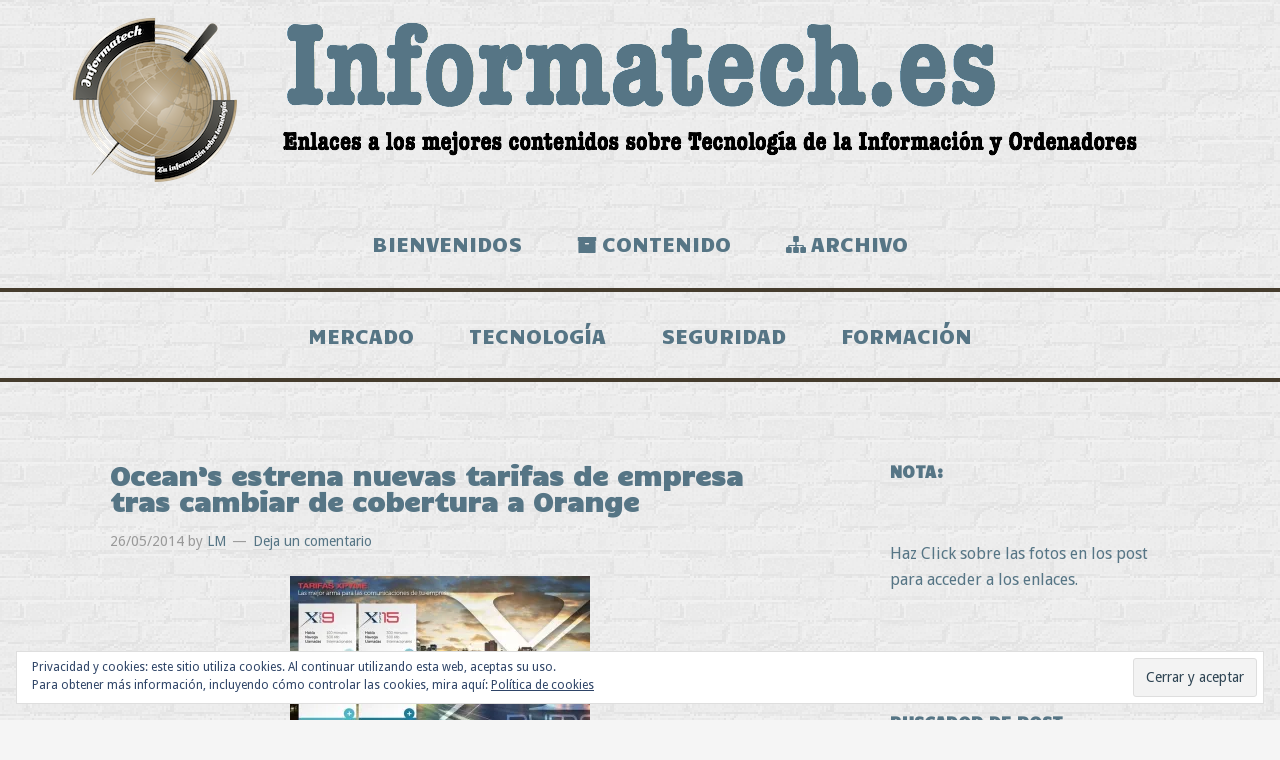

--- FILE ---
content_type: text/html; charset=UTF-8
request_url: https://www.informatech.es/oceans-estrena-nuevas-tarifas-de-empresa-tras-cambiar-de-cobertura-orange/
body_size: 21356
content:
<!DOCTYPE html>
<html lang="es">
<head >
<meta charset="UTF-8" />
<meta name="viewport" content="width=device-width, initial-scale=1" />
<title>Ocean&#8217;s estrena nuevas tarifas de empresa tras cambiar de cobertura a Orange</title>
<meta name='robots' content='max-image-preview:large' />
	<style>img:is([sizes="auto" i], [sizes^="auto," i]) { contain-intrinsic-size: 3000px 1500px }</style>
	<link rel='dns-prefetch' href='//www.informatech.es' />
<link rel='dns-prefetch' href='//stats.wp.com' />
<link rel='dns-prefetch' href='//fonts.googleapis.com' />
<link rel='dns-prefetch' href='//netdna.bootstrapcdn.com' />
<link rel='dns-prefetch' href='//v0.wordpress.com' />
<link rel='preconnect' href='//i0.wp.com' />
<link rel='preconnect' href='//c0.wp.com' />
<link rel="alternate" type="application/rss+xml" title="Informatech.es &raquo; Feed" href="https://www.informatech.es/feed/" />
<link rel="alternate" type="application/rss+xml" title="Informatech.es &raquo; Feed de los comentarios" href="https://www.informatech.es/comments/feed/" />
<link rel="alternate" type="application/rss+xml" title="Informatech.es &raquo; Comentario Ocean&#8217;s estrena nuevas tarifas de empresa tras cambiar de cobertura a Orange del feed" href="https://www.informatech.es/oceans-estrena-nuevas-tarifas-de-empresa-tras-cambiar-de-cobertura-orange/feed/" />
<link rel="canonical" href="https://www.informatech.es/oceans-estrena-nuevas-tarifas-de-empresa-tras-cambiar-de-cobertura-orange/" />
<script type="text/javascript">
/* <![CDATA[ */
window._wpemojiSettings = {"baseUrl":"https:\/\/s.w.org\/images\/core\/emoji\/16.0.1\/72x72\/","ext":".png","svgUrl":"https:\/\/s.w.org\/images\/core\/emoji\/16.0.1\/svg\/","svgExt":".svg","source":{"concatemoji":"https:\/\/www.informatech.es\/wp-includes\/js\/wp-emoji-release.min.js?ver=1cb0ca860937cd739251f38008818d12"}};
/*! This file is auto-generated */
!function(s,n){var o,i,e;function c(e){try{var t={supportTests:e,timestamp:(new Date).valueOf()};sessionStorage.setItem(o,JSON.stringify(t))}catch(e){}}function p(e,t,n){e.clearRect(0,0,e.canvas.width,e.canvas.height),e.fillText(t,0,0);var t=new Uint32Array(e.getImageData(0,0,e.canvas.width,e.canvas.height).data),a=(e.clearRect(0,0,e.canvas.width,e.canvas.height),e.fillText(n,0,0),new Uint32Array(e.getImageData(0,0,e.canvas.width,e.canvas.height).data));return t.every(function(e,t){return e===a[t]})}function u(e,t){e.clearRect(0,0,e.canvas.width,e.canvas.height),e.fillText(t,0,0);for(var n=e.getImageData(16,16,1,1),a=0;a<n.data.length;a++)if(0!==n.data[a])return!1;return!0}function f(e,t,n,a){switch(t){case"flag":return n(e,"\ud83c\udff3\ufe0f\u200d\u26a7\ufe0f","\ud83c\udff3\ufe0f\u200b\u26a7\ufe0f")?!1:!n(e,"\ud83c\udde8\ud83c\uddf6","\ud83c\udde8\u200b\ud83c\uddf6")&&!n(e,"\ud83c\udff4\udb40\udc67\udb40\udc62\udb40\udc65\udb40\udc6e\udb40\udc67\udb40\udc7f","\ud83c\udff4\u200b\udb40\udc67\u200b\udb40\udc62\u200b\udb40\udc65\u200b\udb40\udc6e\u200b\udb40\udc67\u200b\udb40\udc7f");case"emoji":return!a(e,"\ud83e\udedf")}return!1}function g(e,t,n,a){var r="undefined"!=typeof WorkerGlobalScope&&self instanceof WorkerGlobalScope?new OffscreenCanvas(300,150):s.createElement("canvas"),o=r.getContext("2d",{willReadFrequently:!0}),i=(o.textBaseline="top",o.font="600 32px Arial",{});return e.forEach(function(e){i[e]=t(o,e,n,a)}),i}function t(e){var t=s.createElement("script");t.src=e,t.defer=!0,s.head.appendChild(t)}"undefined"!=typeof Promise&&(o="wpEmojiSettingsSupports",i=["flag","emoji"],n.supports={everything:!0,everythingExceptFlag:!0},e=new Promise(function(e){s.addEventListener("DOMContentLoaded",e,{once:!0})}),new Promise(function(t){var n=function(){try{var e=JSON.parse(sessionStorage.getItem(o));if("object"==typeof e&&"number"==typeof e.timestamp&&(new Date).valueOf()<e.timestamp+604800&&"object"==typeof e.supportTests)return e.supportTests}catch(e){}return null}();if(!n){if("undefined"!=typeof Worker&&"undefined"!=typeof OffscreenCanvas&&"undefined"!=typeof URL&&URL.createObjectURL&&"undefined"!=typeof Blob)try{var e="postMessage("+g.toString()+"("+[JSON.stringify(i),f.toString(),p.toString(),u.toString()].join(",")+"));",a=new Blob([e],{type:"text/javascript"}),r=new Worker(URL.createObjectURL(a),{name:"wpTestEmojiSupports"});return void(r.onmessage=function(e){c(n=e.data),r.terminate(),t(n)})}catch(e){}c(n=g(i,f,p,u))}t(n)}).then(function(e){for(var t in e)n.supports[t]=e[t],n.supports.everything=n.supports.everything&&n.supports[t],"flag"!==t&&(n.supports.everythingExceptFlag=n.supports.everythingExceptFlag&&n.supports[t]);n.supports.everythingExceptFlag=n.supports.everythingExceptFlag&&!n.supports.flag,n.DOMReady=!1,n.readyCallback=function(){n.DOMReady=!0}}).then(function(){return e}).then(function(){var e;n.supports.everything||(n.readyCallback(),(e=n.source||{}).concatemoji?t(e.concatemoji):e.wpemoji&&e.twemoji&&(t(e.twemoji),t(e.wpemoji)))}))}((window,document),window._wpemojiSettings);
/* ]]> */
</script>
<link rel='stylesheet' id='jetpack_related-posts-css' href='https://c0.wp.com/p/jetpack/15.1.1/modules/related-posts/related-posts.css' type='text/css' media='all' />
<link rel='stylesheet' id='informatech-css' href='https://www.informatech.es/wp-content/themes/informatech/style.css?ver=1.0' type='text/css' media='all' />
<style id='wp-emoji-styles-inline-css' type='text/css'>

	img.wp-smiley, img.emoji {
		display: inline !important;
		border: none !important;
		box-shadow: none !important;
		height: 1em !important;
		width: 1em !important;
		margin: 0 0.07em !important;
		vertical-align: -0.1em !important;
		background: none !important;
		padding: 0 !important;
	}
</style>
<link rel='stylesheet' id='wp-block-library-css' href='https://c0.wp.com/c/6.8.3/wp-includes/css/dist/block-library/style.min.css' type='text/css' media='all' />
<style id='classic-theme-styles-inline-css' type='text/css'>
/*! This file is auto-generated */
.wp-block-button__link{color:#fff;background-color:#32373c;border-radius:9999px;box-shadow:none;text-decoration:none;padding:calc(.667em + 2px) calc(1.333em + 2px);font-size:1.125em}.wp-block-file__button{background:#32373c;color:#fff;text-decoration:none}
</style>
<link rel='stylesheet' id='mediaelement-css' href='https://c0.wp.com/c/6.8.3/wp-includes/js/mediaelement/mediaelementplayer-legacy.min.css' type='text/css' media='all' />
<link rel='stylesheet' id='wp-mediaelement-css' href='https://c0.wp.com/c/6.8.3/wp-includes/js/mediaelement/wp-mediaelement.min.css' type='text/css' media='all' />
<style id='jetpack-sharing-buttons-style-inline-css' type='text/css'>
.jetpack-sharing-buttons__services-list{display:flex;flex-direction:row;flex-wrap:wrap;gap:0;list-style-type:none;margin:5px;padding:0}.jetpack-sharing-buttons__services-list.has-small-icon-size{font-size:12px}.jetpack-sharing-buttons__services-list.has-normal-icon-size{font-size:16px}.jetpack-sharing-buttons__services-list.has-large-icon-size{font-size:24px}.jetpack-sharing-buttons__services-list.has-huge-icon-size{font-size:36px}@media print{.jetpack-sharing-buttons__services-list{display:none!important}}.editor-styles-wrapper .wp-block-jetpack-sharing-buttons{gap:0;padding-inline-start:0}ul.jetpack-sharing-buttons__services-list.has-background{padding:1.25em 2.375em}
</style>
<style id='global-styles-inline-css' type='text/css'>
:root{--wp--preset--aspect-ratio--square: 1;--wp--preset--aspect-ratio--4-3: 4/3;--wp--preset--aspect-ratio--3-4: 3/4;--wp--preset--aspect-ratio--3-2: 3/2;--wp--preset--aspect-ratio--2-3: 2/3;--wp--preset--aspect-ratio--16-9: 16/9;--wp--preset--aspect-ratio--9-16: 9/16;--wp--preset--color--black: #000000;--wp--preset--color--cyan-bluish-gray: #abb8c3;--wp--preset--color--white: #ffffff;--wp--preset--color--pale-pink: #f78da7;--wp--preset--color--vivid-red: #cf2e2e;--wp--preset--color--luminous-vivid-orange: #ff6900;--wp--preset--color--luminous-vivid-amber: #fcb900;--wp--preset--color--light-green-cyan: #7bdcb5;--wp--preset--color--vivid-green-cyan: #00d084;--wp--preset--color--pale-cyan-blue: #8ed1fc;--wp--preset--color--vivid-cyan-blue: #0693e3;--wp--preset--color--vivid-purple: #9b51e0;--wp--preset--gradient--vivid-cyan-blue-to-vivid-purple: linear-gradient(135deg,rgba(6,147,227,1) 0%,rgb(155,81,224) 100%);--wp--preset--gradient--light-green-cyan-to-vivid-green-cyan: linear-gradient(135deg,rgb(122,220,180) 0%,rgb(0,208,130) 100%);--wp--preset--gradient--luminous-vivid-amber-to-luminous-vivid-orange: linear-gradient(135deg,rgba(252,185,0,1) 0%,rgba(255,105,0,1) 100%);--wp--preset--gradient--luminous-vivid-orange-to-vivid-red: linear-gradient(135deg,rgba(255,105,0,1) 0%,rgb(207,46,46) 100%);--wp--preset--gradient--very-light-gray-to-cyan-bluish-gray: linear-gradient(135deg,rgb(238,238,238) 0%,rgb(169,184,195) 100%);--wp--preset--gradient--cool-to-warm-spectrum: linear-gradient(135deg,rgb(74,234,220) 0%,rgb(151,120,209) 20%,rgb(207,42,186) 40%,rgb(238,44,130) 60%,rgb(251,105,98) 80%,rgb(254,248,76) 100%);--wp--preset--gradient--blush-light-purple: linear-gradient(135deg,rgb(255,206,236) 0%,rgb(152,150,240) 100%);--wp--preset--gradient--blush-bordeaux: linear-gradient(135deg,rgb(254,205,165) 0%,rgb(254,45,45) 50%,rgb(107,0,62) 100%);--wp--preset--gradient--luminous-dusk: linear-gradient(135deg,rgb(255,203,112) 0%,rgb(199,81,192) 50%,rgb(65,88,208) 100%);--wp--preset--gradient--pale-ocean: linear-gradient(135deg,rgb(255,245,203) 0%,rgb(182,227,212) 50%,rgb(51,167,181) 100%);--wp--preset--gradient--electric-grass: linear-gradient(135deg,rgb(202,248,128) 0%,rgb(113,206,126) 100%);--wp--preset--gradient--midnight: linear-gradient(135deg,rgb(2,3,129) 0%,rgb(40,116,252) 100%);--wp--preset--font-size--small: 13px;--wp--preset--font-size--medium: 20px;--wp--preset--font-size--large: 36px;--wp--preset--font-size--x-large: 42px;--wp--preset--spacing--20: 0.44rem;--wp--preset--spacing--30: 0.67rem;--wp--preset--spacing--40: 1rem;--wp--preset--spacing--50: 1.5rem;--wp--preset--spacing--60: 2.25rem;--wp--preset--spacing--70: 3.38rem;--wp--preset--spacing--80: 5.06rem;--wp--preset--shadow--natural: 6px 6px 9px rgba(0, 0, 0, 0.2);--wp--preset--shadow--deep: 12px 12px 50px rgba(0, 0, 0, 0.4);--wp--preset--shadow--sharp: 6px 6px 0px rgba(0, 0, 0, 0.2);--wp--preset--shadow--outlined: 6px 6px 0px -3px rgba(255, 255, 255, 1), 6px 6px rgba(0, 0, 0, 1);--wp--preset--shadow--crisp: 6px 6px 0px rgba(0, 0, 0, 1);}:where(.is-layout-flex){gap: 0.5em;}:where(.is-layout-grid){gap: 0.5em;}body .is-layout-flex{display: flex;}.is-layout-flex{flex-wrap: wrap;align-items: center;}.is-layout-flex > :is(*, div){margin: 0;}body .is-layout-grid{display: grid;}.is-layout-grid > :is(*, div){margin: 0;}:where(.wp-block-columns.is-layout-flex){gap: 2em;}:where(.wp-block-columns.is-layout-grid){gap: 2em;}:where(.wp-block-post-template.is-layout-flex){gap: 1.25em;}:where(.wp-block-post-template.is-layout-grid){gap: 1.25em;}.has-black-color{color: var(--wp--preset--color--black) !important;}.has-cyan-bluish-gray-color{color: var(--wp--preset--color--cyan-bluish-gray) !important;}.has-white-color{color: var(--wp--preset--color--white) !important;}.has-pale-pink-color{color: var(--wp--preset--color--pale-pink) !important;}.has-vivid-red-color{color: var(--wp--preset--color--vivid-red) !important;}.has-luminous-vivid-orange-color{color: var(--wp--preset--color--luminous-vivid-orange) !important;}.has-luminous-vivid-amber-color{color: var(--wp--preset--color--luminous-vivid-amber) !important;}.has-light-green-cyan-color{color: var(--wp--preset--color--light-green-cyan) !important;}.has-vivid-green-cyan-color{color: var(--wp--preset--color--vivid-green-cyan) !important;}.has-pale-cyan-blue-color{color: var(--wp--preset--color--pale-cyan-blue) !important;}.has-vivid-cyan-blue-color{color: var(--wp--preset--color--vivid-cyan-blue) !important;}.has-vivid-purple-color{color: var(--wp--preset--color--vivid-purple) !important;}.has-black-background-color{background-color: var(--wp--preset--color--black) !important;}.has-cyan-bluish-gray-background-color{background-color: var(--wp--preset--color--cyan-bluish-gray) !important;}.has-white-background-color{background-color: var(--wp--preset--color--white) !important;}.has-pale-pink-background-color{background-color: var(--wp--preset--color--pale-pink) !important;}.has-vivid-red-background-color{background-color: var(--wp--preset--color--vivid-red) !important;}.has-luminous-vivid-orange-background-color{background-color: var(--wp--preset--color--luminous-vivid-orange) !important;}.has-luminous-vivid-amber-background-color{background-color: var(--wp--preset--color--luminous-vivid-amber) !important;}.has-light-green-cyan-background-color{background-color: var(--wp--preset--color--light-green-cyan) !important;}.has-vivid-green-cyan-background-color{background-color: var(--wp--preset--color--vivid-green-cyan) !important;}.has-pale-cyan-blue-background-color{background-color: var(--wp--preset--color--pale-cyan-blue) !important;}.has-vivid-cyan-blue-background-color{background-color: var(--wp--preset--color--vivid-cyan-blue) !important;}.has-vivid-purple-background-color{background-color: var(--wp--preset--color--vivid-purple) !important;}.has-black-border-color{border-color: var(--wp--preset--color--black) !important;}.has-cyan-bluish-gray-border-color{border-color: var(--wp--preset--color--cyan-bluish-gray) !important;}.has-white-border-color{border-color: var(--wp--preset--color--white) !important;}.has-pale-pink-border-color{border-color: var(--wp--preset--color--pale-pink) !important;}.has-vivid-red-border-color{border-color: var(--wp--preset--color--vivid-red) !important;}.has-luminous-vivid-orange-border-color{border-color: var(--wp--preset--color--luminous-vivid-orange) !important;}.has-luminous-vivid-amber-border-color{border-color: var(--wp--preset--color--luminous-vivid-amber) !important;}.has-light-green-cyan-border-color{border-color: var(--wp--preset--color--light-green-cyan) !important;}.has-vivid-green-cyan-border-color{border-color: var(--wp--preset--color--vivid-green-cyan) !important;}.has-pale-cyan-blue-border-color{border-color: var(--wp--preset--color--pale-cyan-blue) !important;}.has-vivid-cyan-blue-border-color{border-color: var(--wp--preset--color--vivid-cyan-blue) !important;}.has-vivid-purple-border-color{border-color: var(--wp--preset--color--vivid-purple) !important;}.has-vivid-cyan-blue-to-vivid-purple-gradient-background{background: var(--wp--preset--gradient--vivid-cyan-blue-to-vivid-purple) !important;}.has-light-green-cyan-to-vivid-green-cyan-gradient-background{background: var(--wp--preset--gradient--light-green-cyan-to-vivid-green-cyan) !important;}.has-luminous-vivid-amber-to-luminous-vivid-orange-gradient-background{background: var(--wp--preset--gradient--luminous-vivid-amber-to-luminous-vivid-orange) !important;}.has-luminous-vivid-orange-to-vivid-red-gradient-background{background: var(--wp--preset--gradient--luminous-vivid-orange-to-vivid-red) !important;}.has-very-light-gray-to-cyan-bluish-gray-gradient-background{background: var(--wp--preset--gradient--very-light-gray-to-cyan-bluish-gray) !important;}.has-cool-to-warm-spectrum-gradient-background{background: var(--wp--preset--gradient--cool-to-warm-spectrum) !important;}.has-blush-light-purple-gradient-background{background: var(--wp--preset--gradient--blush-light-purple) !important;}.has-blush-bordeaux-gradient-background{background: var(--wp--preset--gradient--blush-bordeaux) !important;}.has-luminous-dusk-gradient-background{background: var(--wp--preset--gradient--luminous-dusk) !important;}.has-pale-ocean-gradient-background{background: var(--wp--preset--gradient--pale-ocean) !important;}.has-electric-grass-gradient-background{background: var(--wp--preset--gradient--electric-grass) !important;}.has-midnight-gradient-background{background: var(--wp--preset--gradient--midnight) !important;}.has-small-font-size{font-size: var(--wp--preset--font-size--small) !important;}.has-medium-font-size{font-size: var(--wp--preset--font-size--medium) !important;}.has-large-font-size{font-size: var(--wp--preset--font-size--large) !important;}.has-x-large-font-size{font-size: var(--wp--preset--font-size--x-large) !important;}
:where(.wp-block-post-template.is-layout-flex){gap: 1.25em;}:where(.wp-block-post-template.is-layout-grid){gap: 1.25em;}
:where(.wp-block-columns.is-layout-flex){gap: 2em;}:where(.wp-block-columns.is-layout-grid){gap: 2em;}
:root :where(.wp-block-pullquote){font-size: 1.5em;line-height: 1.6;}
</style>
<link rel='stylesheet' id='wpa-css-css' href='https://www.informatech.es/wp-content/plugins/honeypot/includes/css/wpa.css?ver=2.3.04' type='text/css' media='all' />
<link rel='stylesheet' id='sliderpro-plugin-style-css' href='https://www.informatech.es/wp-content/plugins/sliderpro/public/assets/css/slider-pro.min.css?ver=4.8.12' type='text/css' media='all' />
<link rel='stylesheet' id='google-font-lato-css' href='//fonts.googleapis.com/css?family=Droid+Sans%7CCandal%7CWendy+One&#038;ver=1.0' type='text/css' media='all' />
<link rel='stylesheet' id='font-awesome-css' href='//netdna.bootstrapcdn.com/font-awesome/4.1.0/css/font-awesome.min.css?ver=1cb0ca860937cd739251f38008818d12' type='text/css' media='all' />
<link rel='stylesheet' id='simple-social-icons-font-css' href='https://www.informatech.es/wp-content/plugins/simple-social-icons/css/style.css?ver=3.0.2' type='text/css' media='all' />
<link rel='stylesheet' id='sharedaddy-css' href='https://c0.wp.com/p/jetpack/15.1.1/modules/sharedaddy/sharing.css' type='text/css' media='all' />
<link rel='stylesheet' id='social-logos-css' href='https://c0.wp.com/p/jetpack/15.1.1/_inc/social-logos/social-logos.min.css' type='text/css' media='all' />
<script type="text/javascript" id="jetpack_related-posts-js-extra">
/* <![CDATA[ */
var related_posts_js_options = {"post_heading":"h4"};
/* ]]> */
</script>
<script type="text/javascript" src="https://c0.wp.com/p/jetpack/15.1.1/_inc/build/related-posts/related-posts.min.js" id="jetpack_related-posts-js"></script>
<script type="text/javascript" src="https://c0.wp.com/c/6.8.3/wp-includes/js/jquery/jquery.min.js" id="jquery-core-js"></script>
<script type="text/javascript" src="https://c0.wp.com/c/6.8.3/wp-includes/js/jquery/jquery-migrate.min.js" id="jquery-migrate-js"></script>
<link rel="https://api.w.org/" href="https://www.informatech.es/wp-json/" /><link rel="alternate" title="JSON" type="application/json" href="https://www.informatech.es/wp-json/wp/v2/posts/4081" /><link rel="alternate" title="oEmbed (JSON)" type="application/json+oembed" href="https://www.informatech.es/wp-json/oembed/1.0/embed?url=https%3A%2F%2Fwww.informatech.es%2Foceans-estrena-nuevas-tarifas-de-empresa-tras-cambiar-de-cobertura-orange%2F" />
<link rel="alternate" title="oEmbed (XML)" type="text/xml+oembed" href="https://www.informatech.es/wp-json/oembed/1.0/embed?url=https%3A%2F%2Fwww.informatech.es%2Foceans-estrena-nuevas-tarifas-de-empresa-tras-cambiar-de-cobertura-orange%2F&#038;format=xml" />
	<style>img#wpstats{display:none}</style>
		<style type="text/css" id="custom-background-css">
body.custom-background { background-image: url("https://www.informatech.es/wp-content/uploads/2014/03/brickwall_@2X.png"); background-position: left top; background-size: auto; background-repeat: repeat; background-attachment: fixed; }
</style>
	
<!-- Jetpack Open Graph Tags -->
<meta property="og:type" content="article" />
<meta property="og:title" content="Ocean&#8217;s estrena nuevas tarifas de empresa tras cambiar de cobertura a Orange" />
<meta property="og:url" content="https://www.informatech.es/oceans-estrena-nuevas-tarifas-de-empresa-tras-cambiar-de-cobertura-orange/" />
<meta property="og:description" content="Visita la entrada para saber más." />
<meta property="article:published_time" content="2014-05-26T15:43:56+00:00" />
<meta property="article:modified_time" content="2014-12-24T13:10:15+00:00" />
<meta property="og:site_name" content="Informatech.es" />
<meta property="og:image" content="https://www.informatech.es/wp-content/uploads/2014/05/oceans-xpyme-300x191.jpg" />
<meta property="og:image:secure_url" content="https://i0.wp.com/www.informatech.es/wp-content/uploads/2014/05/oceans-xpyme-300x191.jpg" />
<meta property="og:image:width" content="300" />
<meta property="og:image:height" content="191" />
<meta property="og:image:alt" content="oceans-xpyme" />
<meta property="og:locale" content="es_ES" />
<meta name="twitter:text:title" content="Ocean&#8217;s estrena nuevas tarifas de empresa tras cambiar de cobertura a Orange" />
<meta name="twitter:image" content="https://www.informatech.es/wp-content/uploads/2014/05/oceans-xpyme-300x191.jpg?w=640" />
<meta name="twitter:image:alt" content="oceans-xpyme" />
<meta name="twitter:card" content="summary_large_image" />
<meta name="twitter:description" content="Visita la entrada para saber más." />

<!-- End Jetpack Open Graph Tags -->
<link rel="icon" href="https://i0.wp.com/www.informatech.es/wp-content/uploads/2015/11/cropped-709x709_Informatech.jpg?fit=32%2C32&#038;ssl=1" sizes="32x32" />
<link rel="icon" href="https://i0.wp.com/www.informatech.es/wp-content/uploads/2015/11/cropped-709x709_Informatech.jpg?fit=192%2C192&#038;ssl=1" sizes="192x192" />
<link rel="apple-touch-icon" href="https://i0.wp.com/www.informatech.es/wp-content/uploads/2015/11/cropped-709x709_Informatech.jpg?fit=180%2C180&#038;ssl=1" />
<meta name="msapplication-TileImage" content="https://i0.wp.com/www.informatech.es/wp-content/uploads/2015/11/cropped-709x709_Informatech.jpg?fit=270%2C270&#038;ssl=1" />
</head>
<body data-rsssl=1 class="wp-singular post-template-default single single-post postid-4081 single-format-standard custom-background wp-theme-genesis wp-child-theme-informatech header-image header-full-width content-sidebar genesis-breadcrumbs-hidden genesis-footer-widgets-visible" itemscope itemtype="https://schema.org/WebPage"><div class="site-container"><header class="site-header" itemscope itemtype="https://schema.org/WPHeader"><div class="wrap"><div class="title-area"><p class="site-title" itemprop="headline"><a href="https://www.informatech.es/">Informatech.es</a></p><p class="site-description" itemprop="description">Los mejores enlaces a contenidos sobre Tecnología de la Información</p></div></div></header><nav class="nav-primary" aria-label="Principal" itemscope itemtype="https://schema.org/SiteNavigationElement"><div class="wrap"><ul id="menu-menu1" class="menu genesis-nav-menu menu-primary"><li id="menu-item-8244" class="menu-item menu-item-type-post_type menu-item-object-page menu-item-home menu-item-8244"><a href="https://www.informatech.es/" itemprop="url"><span itemprop="name">Bienvenidos</span></a></li>
<li id="menu-item-1185" class="menu-item menu-item-type-post_type menu-item-object-page menu-item-1185"><a href="https://www.informatech.es/blog-2/" itemprop="url"><span itemprop="name">Contenido</span></a></li>
<li id="menu-item-1460" class="menu-item menu-item-type-post_type menu-item-object-page menu-item-1460"><a href="https://www.informatech.es/archivo/" itemprop="url"><span itemprop="name">Archivo</span></a></li>
</ul></div></nav><nav class="nav-secondary" aria-label="Secundario" itemscope itemtype="https://schema.org/SiteNavigationElement"><div class="wrap"><ul id="menu-blog" class="menu genesis-nav-menu menu-secondary"><li id="menu-item-8891" class="menu-item menu-item-type-taxonomy menu-item-object-category current-post-ancestor current-menu-parent current-post-parent menu-item-8891"><a href="https://www.informatech.es/category/mercado/" itemprop="url"><span itemprop="name">Mercado</span></a></li>
<li id="menu-item-8889" class="menu-item menu-item-type-taxonomy menu-item-object-category menu-item-8889"><a href="https://www.informatech.es/category/tecnologia/" itemprop="url"><span itemprop="name">Tecnología</span></a></li>
<li id="menu-item-8892" class="menu-item menu-item-type-taxonomy menu-item-object-category menu-item-8892"><a href="https://www.informatech.es/category/seguridad/" itemprop="url"><span itemprop="name">Seguridad</span></a></li>
<li id="menu-item-8890" class="menu-item menu-item-type-taxonomy menu-item-object-category menu-item-8890"><a href="https://www.informatech.es/category/formacion/" itemprop="url"><span itemprop="name">Formación</span></a></li>
</ul></div></nav><div class="site-inner"><div class="content-sidebar-wrap"><main class="content"><article class="post-4081 post type-post status-publish format-standard has-post-thumbnail category-mercado category-oceans category-tarifas entry" aria-label="Ocean&#8217;s estrena nuevas tarifas de empresa tras cambiar de cobertura a Orange" itemscope itemtype="https://schema.org/CreativeWork"><header class="entry-header"><h1 class="entry-title" itemprop="headline">Ocean&#8217;s estrena nuevas tarifas de empresa tras cambiar de cobertura a Orange</h1>
<p class="entry-meta"><time class="entry-time" itemprop="datePublished" datetime="2014-05-26T17:43:56+02:00">26/05/2014</time> by <span class="entry-author" itemprop="author" itemscope itemtype="https://schema.org/Person"><a href="https://www.informatech.es/author/lm/" class="entry-author-link" rel="author" itemprop="url"><span class="entry-author-name" itemprop="name">LM</span></a></span> <span class="entry-comments-link"><a href="https://www.informatech.es/oceans-estrena-nuevas-tarifas-de-empresa-tras-cambiar-de-cobertura-orange/#respond">Deja un comentario</a></span> </p></header><div class="entry-content" itemprop="text"><p><a href="http://www.xatakamovil.com/omvs/ocean-s-estrena-nuevas-tarifas-de-empresa-tras-cambiar-de-cobertura-a-orange?utm_source=feedburner&amp;utm_medium=feed&amp;utm_campaign=Feed%3A+xatakamovil+%28Xataka+M%C3%B3vil%29" target="_blank"><img data-recalc-dims="1" src="https://i0.wp.com/www.informatech.es/wp-content/uploads/2014/05/oceans-xpyme.jpg?resize=300%2C191&#038;ssl=1" data-lazy-src="https://i0.wp.com/www.informatech.es/wp-content/plugins/lazy-load/images/1x1.trans.gif?ssl=1" fetchpriority="high" decoding="async" class="aligncenter size-medium wp-image-4082" alt="oceans-xpyme" width="300" height="191" srcset="https://i0.wp.com/www.informatech.es/wp-content/uploads/2014/05/oceans-xpyme.jpg?resize=300%2C191&amp;ssl=1 300w, https://i0.wp.com/www.informatech.es/wp-content/uploads/2014/05/oceans-xpyme.jpg?w=650&amp;ssl=1 650w" sizes="(max-width: 300px) 100vw, 300px"><noscript><img data-recalc-dims="1" fetchpriority="high" decoding="async" class="aligncenter size-medium wp-image-4082" src="https://i0.wp.com/www.informatech.es/wp-content/uploads/2014/05/oceans-xpyme.jpg?resize=300%2C191&#038;ssl=1" alt="oceans-xpyme" width="300" height="191" srcset="https://i0.wp.com/www.informatech.es/wp-content/uploads/2014/05/oceans-xpyme.jpg?resize=300%2C191&amp;ssl=1 300w, https://i0.wp.com/www.informatech.es/wp-content/uploads/2014/05/oceans-xpyme.jpg?w=650&amp;ssl=1 650w" sizes="(max-width: 300px) 100vw, 300px" /></noscript></a></p>
<div class="sharedaddy sd-sharing-enabled"><div class="robots-nocontent sd-block sd-social sd-social-icon sd-sharing"><h3 class="sd-title">Comparte esto:</h3><div class="sd-content"><ul><li class="share-twitter"><a rel="nofollow noopener noreferrer"
				data-shared="sharing-twitter-4081"
				class="share-twitter sd-button share-icon no-text"
				href="https://www.informatech.es/oceans-estrena-nuevas-tarifas-de-empresa-tras-cambiar-de-cobertura-orange/?share=twitter"
				target="_blank"
				aria-labelledby="sharing-twitter-4081"
				>
				<span id="sharing-twitter-4081" hidden>Haz clic para compartir en X (Se abre en una ventana nueva)</span>
				<span>X</span>
			</a></li><li class="share-facebook"><a rel="nofollow noopener noreferrer"
				data-shared="sharing-facebook-4081"
				class="share-facebook sd-button share-icon no-text"
				href="https://www.informatech.es/oceans-estrena-nuevas-tarifas-de-empresa-tras-cambiar-de-cobertura-orange/?share=facebook"
				target="_blank"
				aria-labelledby="sharing-facebook-4081"
				>
				<span id="sharing-facebook-4081" hidden>Haz clic para compartir en Facebook (Se abre en una ventana nueva)</span>
				<span>Facebook</span>
			</a></li><li class="share-email"><a rel="nofollow noopener noreferrer"
				data-shared="sharing-email-4081"
				class="share-email sd-button share-icon no-text"
				href="mailto:?subject=%5BEntrada%20compartida%5D%20Ocean%27s%20estrena%20nuevas%20tarifas%20de%20empresa%20tras%20cambiar%20de%20cobertura%20a%20Orange&#038;body=https%3A%2F%2Fwww.informatech.es%2Foceans-estrena-nuevas-tarifas-de-empresa-tras-cambiar-de-cobertura-orange%2F&#038;share=email"
				target="_blank"
				aria-labelledby="sharing-email-4081"
				data-email-share-error-title="¿Tienes un correo electrónico configurado?" data-email-share-error-text="Si tienes problemas al compartir por correo electrónico, es posible que sea porque no tengas un correo electrónico configurado en tu navegador. Puede que tengas que crear un nuevo correo electrónico tú mismo." data-email-share-nonce="6725d8a988" data-email-share-track-url="https://www.informatech.es/oceans-estrena-nuevas-tarifas-de-empresa-tras-cambiar-de-cobertura-orange/?share=email">
				<span id="sharing-email-4081" hidden>Haz clic para enviar un enlace por correo electrónico a un amigo (Se abre en una ventana nueva)</span>
				<span>Correo electrónico</span>
			</a></li><li class="share-linkedin"><a rel="nofollow noopener noreferrer"
				data-shared="sharing-linkedin-4081"
				class="share-linkedin sd-button share-icon no-text"
				href="https://www.informatech.es/oceans-estrena-nuevas-tarifas-de-empresa-tras-cambiar-de-cobertura-orange/?share=linkedin"
				target="_blank"
				aria-labelledby="sharing-linkedin-4081"
				>
				<span id="sharing-linkedin-4081" hidden>Haz clic para compartir en LinkedIn (Se abre en una ventana nueva)</span>
				<span>LinkedIn</span>
			</a></li><li class="share-end"></li></ul></div></div></div>
<div id='jp-relatedposts' class='jp-relatedposts' >
	<h3 class="jp-relatedposts-headline"><em>Relacionado</em></h3>
</div></div><footer class="entry-footer"><p class="entry-meta"><span class="entry-categories">Publicado en: <a href="https://www.informatech.es/category/mercado/" rel="category tag">Mercado</a>, <a href="https://www.informatech.es/category/mercado/oceans/" rel="category tag">Oceans</a>, <a href="https://www.informatech.es/category/mercado/tarifas/" rel="category tag">Tarifas</a></span> </p></footer></article>	<div id="respond" class="comment-respond">
		<h3 id="reply-title" class="comment-reply-title">Deja una respuesta <small><a rel="nofollow" id="cancel-comment-reply-link" href="/oceans-estrena-nuevas-tarifas-de-empresa-tras-cambiar-de-cobertura-orange/#respond" style="display:none;">Cancelar la respuesta</a></small></h3><form action="https://www.informatech.es/wp-comments-post.php" method="post" id="commentform" class="comment-form"><p class="comment-notes"><span id="email-notes">Tu dirección de correo electrónico no será publicada.</span> <span class="required-field-message">Los campos obligatorios están marcados con <span class="required">*</span></span></p><p class="comment-form-comment"><label for="comment">Comentario <span class="required">*</span></label> <textarea autocomplete="new-password"  id="aad65972df"  name="aad65972df"   cols="45" rows="8" maxlength="65525" required></textarea><textarea id="comment" aria-label="hp-comment" aria-hidden="true" name="comment" autocomplete="new-password" style="padding:0 !important;clip:rect(1px, 1px, 1px, 1px) !important;position:absolute !important;white-space:nowrap !important;height:1px !important;width:1px !important;overflow:hidden !important;" tabindex="-1"></textarea><script data-noptimize>document.getElementById("comment").setAttribute( "id", "a24388d90944a69d648134b231a3d3ce" );document.getElementById("aad65972df").setAttribute( "id", "comment" );</script></p><p class="comment-form-author"><label for="author">Nombre <span class="required">*</span></label> <input id="author" name="author" type="text" value="" size="30" maxlength="245" autocomplete="name" required /></p>
<p class="comment-form-email"><label for="email">Correo electrónico <span class="required">*</span></label> <input id="email" name="email" type="email" value="" size="30" maxlength="100" aria-describedby="email-notes" autocomplete="email" required /></p>
<p class="comment-form-url"><label for="url">Web</label> <input id="url" name="url" type="url" value="" size="30" maxlength="200" autocomplete="url" /></p>
<p class="form-submit"><input name="submit" type="submit" id="submit" class="submit" value="Publicar el comentario" /> <input type='hidden' name='comment_post_ID' value='4081' id='comment_post_ID' />
<input type='hidden' name='comment_parent' id='comment_parent' value='0' />
</p></form>	</div><!-- #respond -->
	</main><aside class="sidebar sidebar-primary widget-area" role="complementary" aria-label="Barra lateral principal" itemscope itemtype="https://schema.org/WPSideBar"><section id="text-8" class="widget widget_text"><div class="widget-wrap"><h4 class="widget-title widgettitle">Nota:</h4>
			<div class="textwidget">Haz Click sobre las fotos en los post para acceder a los enlaces.</div>
		</div></section>
<section id="gwnf-search-widget-4" class="widget gwnf-search-widget"><div class="widget-wrap"><h4 class="widget-title widgettitle">Buscador de Post</h4>
<div id="gwnf-search-widget-wrapper"><form method="get" class="search-form gwnf-search-widget" action="https://www.informatech.es/" role="search"><input type="search" name="s" placeholder="Buscar en esta web…" /><input type="submit" value="Buscar" /></form></div></div></section>
<section id="categories-3" class="widget widget_categories"><div class="widget-wrap"><h4 class="widget-title widgettitle">Categorias</h4>
<form action="https://www.informatech.es" method="get"><label class="screen-reader-text" for="cat">Categorias</label><select  name='cat' id='cat' class='postform'>
	<option value='-1'>Elegir la categoría</option>
	<option class="level-0" value="527">3G&nbsp;&nbsp;(1)</option>
	<option class="level-0" value="529">4G&nbsp;&nbsp;(5)</option>
	<option class="level-0" value="484">5G&nbsp;&nbsp;(3)</option>
	<option class="level-0" value="786">5G&nbsp;&nbsp;(1)</option>
	<option class="level-0" value="407">Acer&nbsp;&nbsp;(16)</option>
	<option class="level-0" value="590">Acer Aspire Switch&nbsp;&nbsp;(1)</option>
	<option class="level-0" value="401">Acer Iconia&nbsp;&nbsp;(2)</option>
	<option class="level-0" value="561">Acer Jade&nbsp;&nbsp;(1)</option>
	<option class="level-0" value="466">Acer Liquid&nbsp;&nbsp;(7)</option>
	<option class="level-0" value="583">Acer Predator&nbsp;&nbsp;(1)</option>
	<option class="level-0" value="330">Actívate&nbsp;&nbsp;(1)</option>
	<option class="level-0" value="723">Actualizaciones falsas&nbsp;&nbsp;(1)</option>
	<option class="level-0" value="324">Adamo&nbsp;&nbsp;(4)</option>
	<option class="level-0" value="310">Agujeros de seguridad&nbsp;&nbsp;(95)</option>
	<option class="level-0" value="254">Airis Mobile&nbsp;&nbsp;(3)</option>
	<option class="level-0" value="809">AirPods&nbsp;&nbsp;(1)</option>
	<option class="level-0" value="292">Alcatel&nbsp;&nbsp;(16)</option>
	<option class="level-0" value="475">Alcatel OneTouch Hero 8&nbsp;&nbsp;(1)</option>
	<option class="level-0" value="593">Alcatel OneTouch Pixi&nbsp;&nbsp;(2)</option>
	<option class="level-0" value="562">Alcatel OneTouch POP 10&nbsp;&nbsp;(1)</option>
	<option class="level-0" value="598">Alcatel Pixi 3&nbsp;&nbsp;(1)</option>
	<option class="level-0" value="461">Almacenamiento&nbsp;&nbsp;(3)</option>
	<option class="level-0" value="318">Almacenamiento en la nube&nbsp;&nbsp;(3)</option>
	<option class="level-0" value="446">Almacenamiento en la nube&nbsp;&nbsp;(1)</option>
	<option class="level-0" value="746">Amazfit&nbsp;&nbsp;(2)</option>
	<option class="level-0" value="575">Amazon&nbsp;&nbsp;(1)</option>
	<option class="level-0" value="450">Amazon Fire Phone&nbsp;&nbsp;(2)</option>
	<option class="level-0" value="235">Amena&nbsp;&nbsp;(25)</option>
	<option class="level-0" value="224">América Móvil&nbsp;&nbsp;(1)</option>
	<option class="level-0" value="520">Amped Wireless&nbsp;&nbsp;(1)</option>
	<option class="level-0" value="263">Análisis&nbsp;&nbsp;(608)</option>
	<option class="level-0" value="213">Android&nbsp;&nbsp;(6)</option>
	<option class="level-0" value="515">Android One&nbsp;&nbsp;(1)</option>
	<option class="level-0" value="617">Anti-Ransomware&nbsp;&nbsp;(4)</option>
	<option class="level-0" value="603">Antivirus&nbsp;&nbsp;(4)</option>
	<option class="level-0" value="513">Aplicaciones en la Web&nbsp;&nbsp;(8)</option>
	<option class="level-0" value="373">Aplicaciones Móviles Android&nbsp;&nbsp;(41)</option>
	<option class="level-0" value="258">Aplicaciones Móviles iOS&nbsp;&nbsp;(100)</option>
	<option class="level-0" value="376">Aplicaciones Móviles Windows&nbsp;&nbsp;(12)</option>
	<option class="level-0" value="259">Aplicaciones Ordenador&nbsp;&nbsp;(5)</option>
	<option class="level-0" value="379">Aplicaciones para formación&nbsp;&nbsp;(14)</option>
	<option class="level-0" value="385">Aplicaciones para Linux&nbsp;&nbsp;(54)</option>
	<option class="level-0" value="374">Aplicaciones para Mac&nbsp;&nbsp;(49)</option>
	<option class="level-0" value="408">Aplicaciones para Windows&nbsp;&nbsp;(15)</option>
	<option class="level-0" value="200">Apple&nbsp;&nbsp;(18)</option>
	<option class="level-0" value="419">Apple iMac&nbsp;&nbsp;(9)</option>
	<option class="level-0" value="737">Apple Mac Mini&nbsp;&nbsp;(6)</option>
	<option class="level-0" value="750">Apple Mac Pro&nbsp;&nbsp;(1)</option>
	<option class="level-0" value="789">Apple Mac Studio&nbsp;&nbsp;(2)</option>
	<option class="level-0" value="554">Apple MacBook&nbsp;&nbsp;(3)</option>
	<option class="level-0" value="517">Apple MacBook Air&nbsp;&nbsp;(10)</option>
	<option class="level-0" value="463">Apple MacBook Pro&nbsp;&nbsp;(17)</option>
	<option class="level-0" value="790">Apple Studio Display&nbsp;&nbsp;(1)</option>
	<option class="level-0" value="804">Apple Vision Pro&nbsp;&nbsp;(2)</option>
	<option class="level-0" value="479">Apple Watch&nbsp;&nbsp;(11)</option>
	<option class="level-0" value="658">Aqua&nbsp;&nbsp;(1)</option>
	<option class="level-0" value="321">Archival Disc&nbsp;&nbsp;(1)</option>
	<option class="level-0" value="467">Archos&nbsp;&nbsp;(5)</option>
	<option class="level-0" value="418">Archos&nbsp;&nbsp;(1)</option>
	<option class="level-0" value="552">Archos Magnus&nbsp;&nbsp;(1)</option>
	<option class="level-0" value="468">Archos Oxygen&nbsp;&nbsp;(1)</option>
	<option class="level-0" value="655">ASRock&nbsp;&nbsp;(1)</option>
	<option class="level-0" value="345">Asus&nbsp;&nbsp;(15)</option>
	<option class="level-0" value="567">ASUS&nbsp;&nbsp;(12)</option>
	<option class="level-0" value="391">Asus&nbsp;&nbsp;(7)</option>
	<option class="level-0" value="439">Asus Fonepad&nbsp;&nbsp;(1)</option>
	<option class="level-0" value="436">Asus Transformer Pad&nbsp;&nbsp;(1)</option>
	<option class="level-0" value="474">Asus Vivo Tab&nbsp;&nbsp;(1)</option>
	<option class="level-0" value="440">Ataque Man in the Middle&nbsp;&nbsp;(3)</option>
	<option class="level-0" value="404">Ataques DoS&nbsp;&nbsp;(5)</option>
	<option class="level-0" value="551">Backdoor&nbsp;&nbsp;(2)</option>
	<option class="level-0" value="334">Banda Ancha&nbsp;&nbsp;(24)</option>
	<option class="level-0" value="706">Benq EW277HDR&nbsp;&nbsp;(1)</option>
	<option class="level-0" value="430">Best Buy&nbsp;&nbsp;(1)</option>
	<option class="level-0" value="774">Bibliografía&nbsp;&nbsp;(1)</option>
	<option class="level-0" value="775">Bibliografía sobre ciber seguridad&nbsp;&nbsp;(1)</option>
	<option class="level-0" value="758">Bicicletas eléctricas&nbsp;&nbsp;(2)</option>
	<option class="level-0" value="337">Black Brook&nbsp;&nbsp;(1)</option>
	<option class="level-0" value="300">BlackBerry&nbsp;&nbsp;(5)</option>
	<option class="level-0" value="623">Blackview&nbsp;&nbsp;(2)</option>
	<option class="level-0" value="692">Blade&nbsp;&nbsp;(1)</option>
	<option class="level-0" value="482">BLU&nbsp;&nbsp;(4)</option>
	<option class="level-0" value="698">Bluboo&nbsp;&nbsp;(3)</option>
	<option class="level-0" value="714">Bluetooth&nbsp;&nbsp;(1)</option>
	<option class="level-0" value="364">Botnet&nbsp;&nbsp;(9)</option>
	<option class="level-0" value="353">Bq&nbsp;&nbsp;(23)</option>
	<option class="level-0" value="514">bq Aquaris&nbsp;&nbsp;(4)</option>
	<option class="level-0" value="525">bq Tesla&nbsp;&nbsp;(1)</option>
	<option class="level-0" value="541">Buca Apps&nbsp;&nbsp;(1)</option>
	<option class="level-0" value="503">Caballo de Troya&nbsp;&nbsp;(4)</option>
	<option class="level-0" value="247">Cable Móvil&nbsp;&nbsp;(2)</option>
	<option class="level-0" value="749">Car Hacking&nbsp;&nbsp;(1)</option>
	<option class="level-0" value="241">Carrefour Móvil&nbsp;&nbsp;(7)</option>
	<option class="level-0" value="225">CES&nbsp;&nbsp;(1)</option>
	<option class="level-0" value="688">Chromebook&nbsp;&nbsp;(1)</option>
	<option class="level-0" value="597">Chuwi&nbsp;&nbsp;(2)</option>
	<option class="level-0" value="665">Chuwi&nbsp;&nbsp;(1)</option>
	<option class="level-0" value="427">Ciberataque&nbsp;&nbsp;(6)</option>
	<option class="level-0" value="371">Cifrado&nbsp;&nbsp;(9)</option>
	<option class="level-0" value="267">CNMC&nbsp;&nbsp;(34)</option>
	<option class="level-0" value="332">Cobertura y despliegues&nbsp;&nbsp;(43)</option>
	<option class="level-0" value="508">Comercio Electrónico&nbsp;&nbsp;(1)</option>
	<option class="level-0" value="298">Comparativa&nbsp;&nbsp;(99)</option>
	<option class="level-0" value="613">Conflictos y reclamaciones&nbsp;&nbsp;(1)</option>
	<option class="level-0" value="542">Consejos&nbsp;&nbsp;(41)</option>
	<option class="level-0" value="323">Contratos de Permanencia&nbsp;&nbsp;(3)</option>
	<option class="level-0" value="607">Convergencia de plataformas&nbsp;&nbsp;(1)</option>
	<option class="level-0" value="580">Convertibles&nbsp;&nbsp;(1)</option>
	<option class="level-0" value="348">Copias de seguridad&nbsp;&nbsp;(2)</option>
	<option class="level-0" value="767">Coronavirus Covid-19&nbsp;&nbsp;(1)</option>
	<option class="level-0" value="396">cracker&nbsp;&nbsp;(2)</option>
	<option class="level-0" value="441">Cubot&nbsp;&nbsp;(3)</option>
	<option class="level-0" value="363">Cursos&nbsp;&nbsp;(72)</option>
	<option class="level-0" value="728">D-Link COVR&nbsp;&nbsp;(1)</option>
	<option class="level-0" value="730">D-Link COVR-P2502&nbsp;&nbsp;(1)</option>
	<option class="level-0" value="433">D-Link DAP-1520&nbsp;&nbsp;(1)</option>
	<option class="level-0" value="530">D-Link DAP-1665 AC1200&nbsp;&nbsp;(1)</option>
	<option class="level-0" value="457">D-Link DAP-2660&nbsp;&nbsp;(1)</option>
	<option class="level-0" value="595">D-Link DGS-1210-10&nbsp;&nbsp;(1)</option>
	<option class="level-0" value="456">D-Link DGS-1210-28&nbsp;&nbsp;(1)</option>
	<option class="level-0" value="465">D-Link DIR-518L&nbsp;&nbsp;(2)</option>
	<option class="level-0" value="424">D-LINK DIR-818LW&nbsp;&nbsp;(1)</option>
	<option class="level-0" value="452">D-Link DIR-880L&nbsp;&nbsp;(1)</option>
	<option class="level-0" value="553">D-Link DIR-890L&nbsp;&nbsp;(1)</option>
	<option class="level-0" value="560">Deep Web&nbsp;&nbsp;(1)</option>
	<option class="level-0" value="306">Definiciones&nbsp;&nbsp;(54)</option>
	<option class="level-0" value="358">Delitos telemáticos&nbsp;&nbsp;(12)</option>
	<option class="level-0" value="202">Dell&nbsp;&nbsp;(6)</option>
	<option class="level-0" value="576">Dell Venue&nbsp;&nbsp;(2)</option>
	<option class="level-0" value="470">Derecho al olvido digital&nbsp;&nbsp;(1)</option>
	<option class="level-0" value="605">devolo&nbsp;&nbsp;(1)</option>
	<option class="level-0" value="242">Dia Móvil&nbsp;&nbsp;(2)</option>
	<option class="level-0" value="236">Digi Mobil&nbsp;&nbsp;(4)</option>
	<option class="level-0" value="667">DNSCharger&nbsp;&nbsp;(1)</option>
	<option class="level-0" value="386">Documentación y soluciones&nbsp;&nbsp;(97)</option>
	<option class="level-0" value="383">Doogee&nbsp;&nbsp;(6)</option>
	<option class="level-0" value="608">Edimax&nbsp;&nbsp;(2)</option>
	<option class="level-0" value="727">Edimax&nbsp;&nbsp;(1)</option>
	<option class="level-0" value="591">Edimax&nbsp;&nbsp;(1)</option>
	<option class="level-0" value="469">Educación e Informática&nbsp;&nbsp;(7)</option>
	<option class="level-0" value="694">edX&nbsp;&nbsp;(1)</option>
	<option class="level-0" value="752">eero&nbsp;&nbsp;(1)</option>
	<option class="level-0" value="564">Elephone&nbsp;&nbsp;(7)</option>
	<option class="level-0" value="311">Energy Sistem&nbsp;&nbsp;(4)</option>
	<option class="level-0" value="559">Energy Tablet&nbsp;&nbsp;(1)</option>
	<option class="level-0" value="347">Entrevista&nbsp;&nbsp;(15)</option>
	<option class="level-0" value="243">Eroski Móvil&nbsp;&nbsp;(6)</option>
	<option class="level-0" value="206">Estado español&nbsp;&nbsp;(11)</option>
	<option class="level-0" value="282">Estafas&nbsp;&nbsp;(36)</option>
	<option class="level-0" value="415">esteganografía&nbsp;&nbsp;(1)</option>
	<option class="level-0" value="445">eticom&nbsp;&nbsp;(1)</option>
	<option class="level-0" value="238">Euskaltel&nbsp;&nbsp;(13)</option>
	<option class="level-0" value="290">Exploit&nbsp;&nbsp;(4)</option>
	<option class="level-0" value="569">Fairphone&nbsp;&nbsp;(1)</option>
	<option class="level-0" value="800">Fibra Optica&nbsp;&nbsp;(2)</option>
	<option class="level-0" value="317">Fibra Optica&nbsp;&nbsp;(5)</option>
	<option class="level-0" value="600">Fibwi&nbsp;&nbsp;(1)</option>
	<option class="level-0" value="372">Filtros&nbsp;&nbsp;(1)</option>
	<option class="level-0" value="237">Fon You&nbsp;&nbsp;(1)</option>
	<option class="level-0" value="199">Formación&nbsp;&nbsp;(837)</option>
	<option class="level-0" value="203">Fotografia&nbsp;&nbsp;(12)</option>
	<option class="level-0" value="325">Fritz!Box&nbsp;&nbsp;(1)</option>
	<option class="level-0" value="657">Fritz!Powerline&nbsp;&nbsp;(1)</option>
	<option class="level-0" value="801">Fuerza Bruta&nbsp;&nbsp;(1)</option>
	<option class="level-0" value="301">Geeksphone&nbsp;&nbsp;(1)</option>
	<option class="level-0" value="574">Gigaset&nbsp;&nbsp;(1)</option>
	<option class="level-0" value="312">Gionee&nbsp;&nbsp;(1)</option>
	<option class="level-0" value="265">Google&nbsp;&nbsp;(1)</option>
	<option class="level-0" value="691">Google Pixel&nbsp;&nbsp;(11)</option>
	<option class="level-0" value="205">Gratuito&nbsp;&nbsp;(13)</option>
	<option class="level-0" value="626">GSmart&nbsp;&nbsp;(1)</option>
	<option class="level-0" value="361">Gusano&nbsp;&nbsp;(1)</option>
	<option class="level-0" value="280">Hacking&nbsp;&nbsp;(28)</option>
	<option class="level-0" value="778">Hacking Ético &amp; Pentesting&nbsp;&nbsp;(1)</option>
	<option class="level-0" value="634">Haier PAD&nbsp;&nbsp;(1)</option>
	<option class="level-0" value="346">HaierPhone&nbsp;&nbsp;(2)</option>
	<option class="level-0" value="221">Hailbreak&nbsp;&nbsp;(1)</option>
	<option class="level-0" value="512">HANNSpad&nbsp;&nbsp;(1)</option>
	<option class="level-0" value="490">HANNspree&nbsp;&nbsp;(1)</option>
	<option class="level-0" value="246">Happy Móvil&nbsp;&nbsp;(11)</option>
	<option class="level-0" value="544">Hisense&nbsp;&nbsp;(4)</option>
	<option class="level-0" value="754">Historia de la Tecnología.&nbsp;&nbsp;(1)</option>
	<option class="level-0" value="531">Historia IT&nbsp;&nbsp;(8)</option>
	<option class="level-0" value="245">Hits Móvil&nbsp;&nbsp;(2)</option>
	<option class="level-0" value="705">Homtom&nbsp;&nbsp;(4)</option>
	<option class="level-0" value="507">Honor&nbsp;&nbsp;(21)</option>
	<option class="level-0" value="806">Honor Pad&nbsp;&nbsp;(1)</option>
	<option class="level-0" value="291">HP&nbsp;&nbsp;(19)</option>
	<option class="level-0" value="315">HP 8&nbsp;&nbsp;(1)</option>
	<option class="level-0" value="612">HP Elite&nbsp;&nbsp;(1)</option>
	<option class="level-0" value="480">HP ElitePad&nbsp;&nbsp;(2)</option>
	<option class="level-0" value="579">HP ENVY&nbsp;&nbsp;(1)</option>
	<option class="level-0" value="303">HP Omni 10&nbsp;&nbsp;(2)</option>
	<option class="level-0" value="568">HP Pro Tablet&nbsp;&nbsp;(1)</option>
	<option class="level-0" value="453">HP Slate&nbsp;&nbsp;(2)</option>
	<option class="level-0" value="313">HTC&nbsp;&nbsp;(21)</option>
	<option class="level-0" value="264">Huawei&nbsp;&nbsp;(55)</option>
	<option class="level-0" value="611">Huawei MateBook&nbsp;&nbsp;(1)</option>
	<option class="level-0" value="548">Huawei MediaPad&nbsp;&nbsp;(3)</option>
	<option class="level-0" value="546">Huawei Watch&nbsp;&nbsp;(2)</option>
	<option class="level-0" value="674">IA&nbsp;&nbsp;(2)</option>
	<option class="level-0" value="272">IB-RED&nbsp;&nbsp;(1)</option>
	<option class="level-0" value="314">Ibercom&nbsp;&nbsp;(2)</option>
	<option class="level-0" value="625">IBM&nbsp;&nbsp;(1)</option>
	<option class="level-0" value="596">iBuyPower&nbsp;&nbsp;(1)</option>
	<option class="level-0" value="771">IDS &#8211; IPS&nbsp;&nbsp;(1)</option>
	<option class="level-0" value="721">iLA&nbsp;&nbsp;(1)</option>
	<option class="level-0" value="492">iMac&nbsp;&nbsp;(2)</option>
	<option class="level-0" value="394">Impresora 3D&nbsp;&nbsp;(1)</option>
	<option class="level-0" value="496">Infiniton&nbsp;&nbsp;(1)</option>
	<option class="level-0" value="690">Información&nbsp;&nbsp;(32)</option>
	<option class="level-0" value="204">Informática&nbsp;&nbsp;(187)</option>
	<option class="level-0" value="671">Ingeniería Social&nbsp;&nbsp;(4)</option>
	<option class="level-0" value="711">Innjoo&nbsp;&nbsp;(1)</option>
	<option class="level-0" value="336">Intel&nbsp;&nbsp;(4)</option>
	<option class="level-0" value="678">Intel Optane&nbsp;&nbsp;(1)</option>
	<option class="level-0" value="524">ION mobile&nbsp;&nbsp;(3)</option>
	<option class="level-0" value="481">iPad&nbsp;&nbsp;(18)</option>
	<option class="level-0" value="779">iPad Air&nbsp;&nbsp;(5)</option>
	<option class="level-0" value="743">iPad mini&nbsp;&nbsp;(6)</option>
	<option class="level-0" value="620">iPad Pro&nbsp;&nbsp;(14)</option>
	<option class="level-0" value="275">iPhone&nbsp;&nbsp;(85)</option>
	<option class="level-0" value="289">Ironhack&nbsp;&nbsp;(1)</option>
	<option class="level-0" value="352">Jazztel&nbsp;&nbsp;(12)</option>
	<option class="level-0" value="252">Jazztel Móvil&nbsp;&nbsp;(11)</option>
	<option class="level-0" value="558">JiaYu&nbsp;&nbsp;(1)</option>
	<option class="level-0" value="539">Jolla Tablet&nbsp;&nbsp;(1)</option>
	<option class="level-0" value="327">Jornadas&nbsp;&nbsp;(2)</option>
	<option class="level-0" value="472">Juegos&nbsp;&nbsp;(9)</option>
	<option class="level-0" value="497">Kazam&nbsp;&nbsp;(4)</option>
	<option class="level-0" value="495">Keylogger&nbsp;&nbsp;(1)</option>
	<option class="level-0" value="262">Kindle Fire&nbsp;&nbsp;(2)</option>
	<option class="level-0" value="532">Kodak&nbsp;&nbsp;(1)</option>
	<option class="level-0" value="715">Koolnee&nbsp;&nbsp;(2)</option>
	<option class="level-0" value="442">LCR&nbsp;&nbsp;(4)</option>
	<option class="level-0" value="697">Leagoo&nbsp;&nbsp;(2)</option>
	<option class="level-0" value="253">Lebara Móvil&nbsp;&nbsp;(2)</option>
	<option class="level-0" value="703">LeEco&nbsp;&nbsp;(1)</option>
	<option class="level-0" value="329">Legislación&nbsp;&nbsp;(27)</option>
	<option class="level-0" value="614">Legislación&nbsp;&nbsp;(2)</option>
	<option class="level-0" value="294">Lenovo&nbsp;&nbsp;(7)</option>
	<option class="level-0" value="382">Lenovo&nbsp;&nbsp;(19)</option>
	<option class="level-0" value="266">Lenovo&nbsp;&nbsp;(1)</option>
	<option class="level-0" value="393">Lenovo&nbsp;&nbsp;(11)</option>
	<option class="level-0" value="208">LG&nbsp;&nbsp;(45)</option>
	<option class="level-0" value="588">LG&nbsp;&nbsp;(2)</option>
	<option class="level-0" value="501">LG 31MU97&nbsp;&nbsp;(1)</option>
	<option class="level-0" value="340">LG 34UM95&nbsp;&nbsp;(1)</option>
	<option class="level-0" value="443">LG G Pad&nbsp;&nbsp;(1)</option>
	<option class="level-0" value="397">Libros sobre Mac&nbsp;&nbsp;(2)</option>
	<option class="level-0" value="587">LiFi&nbsp;&nbsp;(1)</option>
	<option class="level-0" value="355">LINECall&nbsp;&nbsp;(1)</option>
	<option class="level-0" value="493">Linksys E9200&nbsp;&nbsp;(1)</option>
	<option class="level-0" value="387">Linksys WRT 1900AC&nbsp;&nbsp;(1)</option>
	<option class="level-0" value="635">Linksys WRT3200ACM&nbsp;&nbsp;(1)</option>
	<option class="level-0" value="516">Linshof&nbsp;&nbsp;(2)</option>
	<option class="level-0" value="212">Linux&nbsp;&nbsp;(3)</option>
	<option class="level-0" value="249">Llama ya Móvil&nbsp;&nbsp;(1)</option>
	<option class="level-0" value="378">llamaya móvil&nbsp;&nbsp;(2)</option>
	<option class="level-0" value="557">Lowi.es&nbsp;&nbsp;(1)</option>
	<option class="level-0" value="338">LTE Advanced&nbsp;&nbsp;(6)</option>
	<option class="level-0" value="350">Lumigon&nbsp;&nbsp;(1)</option>
	<option class="level-0" value="250">Lycamobile&nbsp;&nbsp;(3)</option>
	<option class="level-0" value="537">Mac mini&nbsp;&nbsp;(1)</option>
	<option class="level-0" value="403">Mac Pro&nbsp;&nbsp;(1)</option>
	<option class="level-0" value="622">MacBook&nbsp;&nbsp;(1)</option>
	<option class="level-0" value="621">MacBook Air&nbsp;&nbsp;(3)</option>
	<option class="level-0" value="802">MacBook Pro&nbsp;&nbsp;(1)</option>
	<option class="level-0" value="599">Maingear&nbsp;&nbsp;(1)</option>
	<option class="level-0" value="226">Malware&nbsp;&nbsp;(52)</option>
	<option class="level-0" value="233">Mas Móvil&nbsp;&nbsp;(19)</option>
	<option class="level-0" value="632">Maya&nbsp;&nbsp;(1)</option>
	<option class="level-0" value="704">Maze&nbsp;&nbsp;(1)</option>
	<option class="level-0" value="384">Meizu&nbsp;&nbsp;(13)</option>
	<option class="level-0" value="196">Mercado&nbsp;&nbsp;(529)</option>
	<option class="level-0" value="618">Microprocesadores&nbsp;&nbsp;(2)</option>
	<option class="level-0" value="807">Microprocesadores&nbsp;&nbsp;(1)</option>
	<option class="level-0" value="808">Micros de Apple&nbsp;&nbsp;(1)</option>
	<option class="level-0" value="505">Microsoft Lumia&nbsp;&nbsp;(17)</option>
	<option class="level-0" value="398">Microsoft Mobile&nbsp;&nbsp;(5)</option>
	<option class="level-0" value="425">Microsoft Surface&nbsp;&nbsp;(6)</option>
	<option class="level-0" value="578">Microsoft Surface Book&nbsp;&nbsp;(3)</option>
	<option class="level-0" value="693">Microsoft Surface Laptop&nbsp;&nbsp;(2)</option>
	<option class="level-0" value="637">Microsoft Surface Studio&nbsp;&nbsp;(2)</option>
	<option class="level-0" value="293">MiFi&nbsp;&nbsp;(2)</option>
	<option class="level-0" value="362">Minado Bitcoin&nbsp;&nbsp;(2)</option>
	<option class="level-0" value="585">mobilR&nbsp;&nbsp;(1)</option>
	<option class="level-0" value="556">MOMO&nbsp;&nbsp;(1)</option>
	<option class="level-0" value="339">Monitores&nbsp;&nbsp;(9)</option>
	<option class="level-0" value="680">Monitores Dell&nbsp;&nbsp;(1)</option>
	<option class="level-0" value="700">Moto&nbsp;&nbsp;(8)</option>
	<option class="level-0" value="256">Motorola&nbsp;&nbsp;(39)</option>
	<option class="level-0" value="757">Motos eléctricas&nbsp;&nbsp;(4)</option>
	<option class="level-0" value="344">Mountain&nbsp;&nbsp;(5)</option>
	<option class="level-0" value="538">MouseBox&nbsp;&nbsp;(1)</option>
	<option class="level-0" value="207">Móviles&nbsp;&nbsp;(768)</option>
	<option class="level-0" value="500">Móviles Orange&nbsp;&nbsp;(1)</option>
	<option class="level-0" value="227">Movistar&nbsp;&nbsp;(55)</option>
	<option class="level-0" value="255">Movizelia&nbsp;&nbsp;(1)</option>
	<option class="level-0" value="320">MSI&nbsp;&nbsp;(10)</option>
	<option class="level-0" value="545">MyWiGo&nbsp;&nbsp;(4)</option>
	<option class="level-0" value="215">NAS&nbsp;&nbsp;(13)</option>
	<option class="level-0" value="696">NETGEAR Nighthanwk S8000&nbsp;&nbsp;(1)</option>
	<option class="level-0" value="633">Netgear Orbi&nbsp;&nbsp;(2)</option>
	<option class="level-0" value="390">NETGEAR R6100&nbsp;&nbsp;(1)</option>
	<option class="level-0" value="725">NetGEAR R9000&nbsp;&nbsp;(1)</option>
	<option class="level-0" value="502">Nexus 9&nbsp;&nbsp;(1)</option>
	<option class="level-0" value="211">Nexus de Google&nbsp;&nbsp;(7)</option>
	<option class="level-0" value="509">Nokia&nbsp;&nbsp;(2)</option>
	<option class="level-0" value="285">Nokia&nbsp;&nbsp;(29)</option>
	<option class="level-0" value="681">Nomu&nbsp;&nbsp;(1)</option>
	<option class="level-0" value="663">Nubia&nbsp;&nbsp;(5)</option>
	<option class="level-0" value="609">Nuevas Tecnologias&nbsp;&nbsp;(33)</option>
	<option class="level-0" value="604">Ocean&nbsp;&nbsp;(1)</option>
	<option class="level-0" value="341">Oceans&nbsp;&nbsp;(6)</option>
	<option class="level-0" value="402">Oferta convergente&nbsp;&nbsp;(39)</option>
	<option class="level-0" value="335">Ofertas&nbsp;&nbsp;(32)</option>
	<option class="level-0" value="302">Ofertas&nbsp;&nbsp;(4)</option>
	<option class="level-0" value="521">Onda&nbsp;&nbsp;(1)</option>
	<option class="level-0" value="395">OnePlus&nbsp;&nbsp;(22)</option>
	<option class="level-0" value="251">Ono&nbsp;&nbsp;(18)</option>
	<option class="level-0" value="197">Opinión&nbsp;&nbsp;(7)</option>
	<option class="level-0" value="571">Opinión&nbsp;&nbsp;(22)</option>
	<option class="level-0" value="331">Oppo&nbsp;&nbsp;(14)</option>
	<option class="level-0" value="229">Orange&nbsp;&nbsp;(60)</option>
	<option class="level-0" value="577">Orange Dive&nbsp;&nbsp;(1)</option>
	<option class="level-0" value="522">Orange Fova&nbsp;&nbsp;(1)</option>
	<option class="level-0" value="297">Orange Gova&nbsp;&nbsp;(1)</option>
	<option class="level-0" value="437">Orange Hi&nbsp;&nbsp;(1)</option>
	<option class="level-0" value="523">Orange Roya&nbsp;&nbsp;(1)</option>
	<option class="level-0" value="333">Orange Yomi&nbsp;&nbsp;(1)</option>
	<option class="level-0" value="244">Orbitel&nbsp;&nbsp;(1)</option>
	<option class="level-0" value="796">Ordenadores Cuánticos&nbsp;&nbsp;(1)</option>
	<option class="level-0" value="586">Osborne&nbsp;&nbsp;(1)</option>
	<option class="level-0" value="592">Oukitel&nbsp;&nbsp;(6)</option>
	<option class="level-0" value="543">Panasonic&nbsp;&nbsp;(1)</option>
	<option class="level-0" value="416">Pantech&nbsp;&nbsp;(2)</option>
	<option class="level-0" value="499">Paquito Mix&nbsp;&nbsp;(1)</option>
	<option class="level-0" value="547">pCells&nbsp;&nbsp;(1)</option>
	<option class="level-0" value="277">Pepandblog&nbsp;&nbsp;(2)</option>
	<option class="level-0" value="232">Pepephone&nbsp;&nbsp;(7)</option>
	<option class="level-0" value="351">Phablets&nbsp;&nbsp;(19)</option>
	<option class="level-0" value="494">Philips&nbsp;&nbsp;(1)</option>
	<option class="level-0" value="616">Philips&nbsp;&nbsp;(1)</option>
	<option class="level-0" value="268">Phishing&nbsp;&nbsp;(48)</option>
	<option class="level-0" value="349">PLC&nbsp;&nbsp;(10)</option>
	<option class="level-0" value="735">Pocophone&nbsp;&nbsp;(4)</option>
	<option class="level-0" value="563">Portabilidades&nbsp;&nbsp;(5)</option>
	<option class="level-0" value="278">Precios de móviles&nbsp;&nbsp;(95)</option>
	<option class="level-0" value="414">Precios de Tablets&nbsp;&nbsp;(4)</option>
	<option class="level-0" value="782">Presentación&nbsp;&nbsp;(6)</option>
	<option class="level-0" value="764">Primeras Impresiones&nbsp;&nbsp;(6)</option>
	<option class="level-0" value="581">Primux&nbsp;&nbsp;(1)</option>
	<option class="level-0" value="582">Primux tablets&nbsp;&nbsp;(1)</option>
	<option class="level-0" value="269">Privacidad&nbsp;&nbsp;(95)</option>
	<option class="level-0" value="787">Programación&nbsp;&nbsp;(1)</option>
	<option class="level-0" value="486">Project Ara&nbsp;&nbsp;(1)</option>
	<option class="level-0" value="683">Proofings&nbsp;&nbsp;(1)</option>
	<option class="level-0" value="487">Publicidad engañosa&nbsp;&nbsp;(1)</option>
	<option class="level-0" value="729">Puntos de Acceso&nbsp;&nbsp;(1)</option>
	<option class="level-0" value="511">Purism&nbsp;&nbsp;(1)</option>
	<option class="level-0" value="491">Qbot&nbsp;&nbsp;(1)</option>
	<option class="level-0" value="216">QNAP&nbsp;&nbsp;(4)</option>
	<option class="level-0" value="795">Qrishing&nbsp;&nbsp;(1)</option>
	<option class="level-0" value="631">QuadRooter&nbsp;&nbsp;(1)</option>
	<option class="level-0" value="209">Quechua&nbsp;&nbsp;(1)</option>
	<option class="level-0" value="451">R&nbsp;&nbsp;(2)</option>
	<option class="level-0" value="239">R Móvil&nbsp;&nbsp;(7)</option>
	<option class="level-0" value="248">RACCTel&nbsp;&nbsp;(2)</option>
	<option class="level-0" value="273">ransomware&nbsp;&nbsp;(28)</option>
	<option class="level-0" value="540">Raspberry&nbsp;&nbsp;(1)</option>
	<option class="level-0" value="708">Razer Phone&nbsp;&nbsp;(1)</option>
	<option class="level-0" value="803">Realidad Virtual y Aumentada&nbsp;&nbsp;(3)</option>
	<option class="level-0" value="747">Realme&nbsp;&nbsp;(5)</option>
	<option class="level-0" value="630">Recursos en el SO&nbsp;&nbsp;(6)</option>
	<option class="level-0" value="214">Redes&nbsp;&nbsp;(105)</option>
	<option class="level-0" value="798">Redes Virtuales&nbsp;&nbsp;(1)</option>
	<option class="level-0" value="738">Redmi&nbsp;&nbsp;(6)</option>
	<option class="level-0" value="478">Relojes&nbsp;&nbsp;(17)</option>
	<option class="level-0" value="535">Remix&nbsp;&nbsp;(1)</option>
	<option class="level-0" value="432">Repetidores&nbsp;&nbsp;(7)</option>
	<option class="level-0" value="343">República Móvil&nbsp;&nbsp;(5)</option>
	<option class="level-0" value="279">Resultados económicos&nbsp;&nbsp;(14)</option>
	<option class="level-0" value="360">Revenge Porn&nbsp;&nbsp;(1)</option>
	<option class="level-0" value="359">Roaming&nbsp;&nbsp;(8)</option>
	<option class="level-0" value="286">Robo y pérdida&nbsp;&nbsp;(6)</option>
	<option class="level-0" value="307">Router&nbsp;&nbsp;(44)</option>
	<option class="level-0" value="768">Salud y Tecnología&nbsp;&nbsp;(1)</option>
	<option class="level-0" value="299">Samsung&nbsp;&nbsp;(84)</option>
	<option class="level-0" value="304">Samsung&nbsp;&nbsp;(3)</option>
	<option class="level-0" value="426">Samsung Galaxy Note Pro&nbsp;&nbsp;(1)</option>
	<option class="level-0" value="356">Samsung Galaxy Tab 10.1&nbsp;&nbsp;(1)</option>
	<option class="level-0" value="357">Samsung Galaxy Tab 4 8.0&nbsp;&nbsp;(1)</option>
	<option class="level-0" value="565">Samsung Galaxy Tab A&nbsp;&nbsp;(1)</option>
	<option class="level-0" value="526">Samsung Galaxy Tab Active&nbsp;&nbsp;(1)</option>
	<option class="level-0" value="444">Samsung Galaxy Tab S&nbsp;&nbsp;(4)</option>
	<option class="level-0" value="619">Samsung Galaxy TabPro S&nbsp;&nbsp;(2)</option>
	<option class="level-0" value="411">Samsung Tab 4&nbsp;&nbsp;(1)</option>
	<option class="level-0" value="342">Samsung U28D590D&nbsp;&nbsp;(2)</option>
	<option class="level-0" value="210">Seguridad&nbsp;&nbsp;(489)</option>
	<option class="level-0" value="710">Seguridad en Telefonia Móvil&nbsp;&nbsp;(4)</option>
	<option class="level-0" value="741">Seguridad LAN&nbsp;&nbsp;(2)</option>
	<option class="level-0" value="627">Servidores Proxy&nbsp;&nbsp;(1)</option>
	<option class="level-0" value="377">Sharp&nbsp;&nbsp;(2)</option>
	<option class="level-0" value="566">Simly&nbsp;&nbsp;(1)</option>
	<option class="level-0" value="231">Simyo&nbsp;&nbsp;(6)</option>
	<option class="level-0" value="1">Sin categoría&nbsp;&nbsp;(6)</option>
	<option class="level-0" value="322">Sistemas Operativos&nbsp;&nbsp;(89)</option>
	<option class="level-0" value="555">Siswoo&nbsp;&nbsp;(1)</option>
	<option class="level-0" value="316">Smartnote X1&nbsp;&nbsp;(1)</option>
	<option class="level-0" value="772">Sobre Inteligencia Artificial&nbsp;&nbsp;(5)</option>
	<option class="level-0" value="400">Sobre redes&nbsp;&nbsp;(91)</option>
	<option class="level-0" value="257">Software&nbsp;&nbsp;(277)</option>
	<option class="level-0" value="485">Software Libre&nbsp;&nbsp;(42)</option>
	<option class="level-0" value="281">Sony&nbsp;&nbsp;(3)</option>
	<option class="level-0" value="550">Sony M4 Aqua&nbsp;&nbsp;(1)</option>
	<option class="level-0" value="295">Sony Xperia&nbsp;&nbsp;(38)</option>
	<option class="level-0" value="435">Sony Xperia Tablet Z2&nbsp;&nbsp;(1)</option>
	<option class="level-0" value="471">Sony Xperia Z3 Tablet Compact&nbsp;&nbsp;(2)</option>
	<option class="level-0" value="549">Sony Xperia Z4 Tablet&nbsp;&nbsp;(1)</option>
	<option class="level-0" value="410">Spam&nbsp;&nbsp;(15)</option>
	<option class="level-0" value="589">SPC&nbsp;&nbsp;(2)</option>
	<option class="level-0" value="510">SPC&nbsp;&nbsp;(1)</option>
	<option class="level-0" value="283">Spyware&nbsp;&nbsp;(4)</option>
	<option class="level-0" value="328">SUOP&nbsp;&nbsp;(2)</option>
	<option class="level-0" value="629">Suplantación de Identidad&nbsp;&nbsp;(2)</option>
	<option class="level-0" value="388">Switch&nbsp;&nbsp;(7)</option>
	<option class="level-0" value="326">Synology&nbsp;&nbsp;(2)</option>
	<option class="level-0" value="409">Synology&nbsp;&nbsp;(5)</option>
	<option class="level-0" value="431">Syreni&nbsp;&nbsp;(1)</option>
	<option class="level-0" value="261">Tablets&nbsp;&nbsp;(121)</option>
	<option class="level-0" value="270">Tarifas&nbsp;&nbsp;(253)</option>
	<option class="level-0" value="381">TCL&nbsp;&nbsp;(1)</option>
	<option class="level-0" value="718">Teclas&nbsp;&nbsp;(1)</option>
	<option class="level-0" value="198">Tecnología&nbsp;&nbsp;(1.506)</option>
	<option class="level-0" value="518">Tecnología inalámbrica&nbsp;&nbsp;(2)</option>
	<option class="level-0" value="240">Tele Cable Móvil&nbsp;&nbsp;(6)</option>
	<option class="level-0" value="223">Telefónica&nbsp;&nbsp;(8)</option>
	<option class="level-0" value="572">Tenda&nbsp;&nbsp;(1)</option>
	<option class="level-0" value="447">TenGo!&nbsp;&nbsp;(1)</option>
	<option class="level-0" value="628">Todo en uno con Windows&nbsp;&nbsp;(1)</option>
	<option class="level-0" value="392">Toshiba&nbsp;&nbsp;(9)</option>
	<option class="level-0" value="434">Toshiba Encore 2&nbsp;&nbsp;(1)</option>
	<option class="level-0" value="473">Toshiba Encore Mini&nbsp;&nbsp;(1)</option>
	<option class="level-0" value="573">Toshiba Satellite&nbsp;&nbsp;(1)</option>
	<option class="level-0" value="308">TP-Link&nbsp;&nbsp;(11)</option>
	<option class="level-0" value="601">TP-Link Neffos&nbsp;&nbsp;(1)</option>
	<option class="level-0" value="584">TP-LINK RE580D&nbsp;&nbsp;(1)</option>
	<option class="level-0" value="389">TP-LINK TL-SG108E&nbsp;&nbsp;(1)</option>
	<option class="level-0" value="459">TP-LINK TL-WA850RE&nbsp;&nbsp;(1)</option>
	<option class="level-0" value="462">Transcend&nbsp;&nbsp;(1)</option>
	<option class="level-0" value="405">TRENDnet FastÉthernet 8 puertos&nbsp;&nbsp;(1)</option>
	<option class="level-0" value="460">TRENDnet TEW-815DAP&nbsp;&nbsp;(1)</option>
	<option class="level-0" value="274">Troyanos&nbsp;&nbsp;(22)</option>
	<option class="level-0" value="417">Trucos y Recursos&nbsp;&nbsp;(290)</option>
	<option class="level-0" value="428">Truphone&nbsp;&nbsp;(1)</option>
	<option class="level-0" value="234">Tuenti&nbsp;&nbsp;(7)</option>
	<option class="level-0" value="458">Tutorial Aplicación en Internet&nbsp;&nbsp;(57)</option>
	<option class="level-0" value="380">Tutorial Cloud&nbsp;&nbsp;(18)</option>
	<option class="level-0" value="367">Tutorial en Android&nbsp;&nbsp;(58)</option>
	<option class="level-0" value="368">Tutorial en Diseño Web&nbsp;&nbsp;(7)</option>
	<option class="level-0" value="366">Tutorial en iOS&nbsp;&nbsp;(148)</option>
	<option class="level-0" value="370">Tutorial en Linux&nbsp;&nbsp;(26)</option>
	<option class="level-0" value="287">Tutorial en Mac&nbsp;&nbsp;(199)</option>
	<option class="level-0" value="369">Tutorial en Seguridad&nbsp;&nbsp;(105)</option>
	<option class="level-0" value="365">Tutorial en Windows&nbsp;&nbsp;(41)</option>
	<option class="level-0" value="464">Tutorial Hardware&nbsp;&nbsp;(40)</option>
	<option class="level-0" value="615">Tutorial Internet&nbsp;&nbsp;(17)</option>
	<option class="level-0" value="610">Tutorial NAS&nbsp;&nbsp;(6)</option>
	<option class="level-0" value="606">Tutorial Portabilidad&nbsp;&nbsp;(1)</option>
	<option class="level-0" value="689">Tutorial software&nbsp;&nbsp;(14)</option>
	<option class="level-0" value="455">Tutorial WIFI&nbsp;&nbsp;(16)</option>
	<option class="level-0" value="309">TV&nbsp;&nbsp;(15)</option>
	<option class="level-0" value="276">Udemy&nbsp;&nbsp;(2)</option>
	<option class="level-0" value="713">Uhans&nbsp;&nbsp;(2)</option>
	<option class="level-0" value="624">Ulefone&nbsp;&nbsp;(9)</option>
	<option class="level-0" value="673">UMI&nbsp;&nbsp;(3)</option>
	<option class="level-0" value="720">UMIDIGI&nbsp;&nbsp;(1)</option>
	<option class="level-0" value="594">Unboxing&nbsp;&nbsp;(4)</option>
	<option class="level-0" value="420">Unusual&nbsp;&nbsp;(1)</option>
	<option class="level-0" value="454">UPPMOBILE&nbsp;&nbsp;(1)</option>
	<option class="level-0" value="449">UppWireless&nbsp;&nbsp;(1)</option>
	<option class="level-0" value="422">VANT&nbsp;&nbsp;(1)</option>
	<option class="level-0" value="319">Vectores de ataque&nbsp;&nbsp;(4)</option>
	<option class="level-0" value="755">Vehículos eléctricos&nbsp;&nbsp;(6)</option>
	<option class="level-0" value="636">Vernee&nbsp;&nbsp;(4)</option>
	<option class="level-0" value="488">Vertu&nbsp;&nbsp;(1)</option>
	<option class="level-0" value="296">Video&nbsp;&nbsp;(566)</option>
	<option class="level-0" value="260">Virus&nbsp;&nbsp;(16)</option>
	<option class="level-0" value="412">vishing&nbsp;&nbsp;(1)</option>
	<option class="level-0" value="734">Vivo&nbsp;&nbsp;(1)</option>
	<option class="level-0" value="228">Vodafone&nbsp;&nbsp;(61)</option>
	<option class="level-0" value="399">Vodafone Smart&nbsp;&nbsp;(6)</option>
	<option class="level-0" value="504">Vodafone Smart Tab&nbsp;&nbsp;(1)</option>
	<option class="level-0" value="483">VoLTE&nbsp;&nbsp;(1)</option>
	<option class="level-0" value="676">Voyo&nbsp;&nbsp;(1)</option>
	<option class="level-0" value="739">Vulnerabilidad UPnP&nbsp;&nbsp;(1)</option>
	<option class="level-0" value="423">vulnerabilidades RCE&nbsp;&nbsp;(1)</option>
	<option class="level-0" value="477">Wareables&nbsp;&nbsp;(18)</option>
	<option class="level-0" value="305">WD&nbsp;&nbsp;(4)</option>
	<option class="level-0" value="666">Weimei&nbsp;&nbsp;(1)</option>
	<option class="level-0" value="724">Wfi Mesh&nbsp;&nbsp;(4)</option>
	<option class="level-0" value="448">WIFI&nbsp;&nbsp;(2)</option>
	<option class="level-0" value="271">Wifi&nbsp;&nbsp;(13)</option>
	<option class="level-0" value="375">Wiftel Telecom&nbsp;&nbsp;(1)</option>
	<option class="level-0" value="284">Wiko&nbsp;&nbsp;(18)</option>
	<option class="level-0" value="498">Wolder&nbsp;&nbsp;(2)</option>
	<option class="level-0" value="519">Wolder miTab&nbsp;&nbsp;(1)</option>
	<option class="level-0" value="476">Woxter&nbsp;&nbsp;(2)</option>
	<option class="level-0" value="506">Woxter&nbsp;&nbsp;(2)</option>
	<option class="level-0" value="288">Xiaomi&nbsp;&nbsp;(73)</option>
	<option class="level-0" value="701">Xiaomi (PC)&nbsp;&nbsp;(3)</option>
	<option class="level-0" value="421">Xiaomi MiPad&nbsp;&nbsp;(5)</option>
	<option class="level-0" value="793">Xiaomi Watch&nbsp;&nbsp;(1)</option>
	<option class="level-0" value="230">Yoigo&nbsp;&nbsp;(40)</option>
	<option class="level-0" value="536">Yota&nbsp;&nbsp;(2)</option>
	<option class="level-0" value="438">YouMobile&nbsp;&nbsp;(1)</option>
	<option class="level-0" value="406">Zero-Day&nbsp;&nbsp;(3)</option>
	<option class="level-0" value="413">Zopo&nbsp;&nbsp;(5)</option>
	<option class="level-0" value="429">Zotac&nbsp;&nbsp;(1)</option>
	<option class="level-0" value="354">ZTE&nbsp;&nbsp;(19)</option>
	<option class="level-0" value="638">Zuk&nbsp;&nbsp;(1)</option>
	<option class="level-0" value="489">ZyXEL GS-108S&nbsp;&nbsp;(1)</option>
	<option class="level-0" value="748">¿Que pasaría si&#8230;?&nbsp;&nbsp;(1)</option>
</select>
</form><script type="text/javascript">
/* <![CDATA[ */

(function() {
	var dropdown = document.getElementById( "cat" );
	function onCatChange() {
		if ( dropdown.options[ dropdown.selectedIndex ].value > 0 ) {
			dropdown.parentNode.submit();
		}
	}
	dropdown.onchange = onCatChange;
})();

/* ]]> */
</script>
</div></section>
<section id="tag_cloud-2" class="widget widget_tag_cloud"><div class="widget-wrap"><h4 class="widget-title widgettitle">Etiquetas</h4>
<div class="tagcloud"><a href="https://www.informatech.es/tag/actualidadiphone/" class="tag-cloud-link tag-link-654 tag-link-position-1" style="font-size: 8pt;" aria-label="ActualidadIphone (2 elementos)">ActualidadIphone</a>
<a href="https://www.informatech.es/tag/adslzone/" class="tag-cloud-link tag-link-652 tag-link-position-2" style="font-size: 14.222222222222pt;" aria-label="Adslzone (29 elementos)">Adslzone</a>
<a href="https://www.informatech.es/tag/alejandro-perez/" class="tag-cloud-link tag-link-716 tag-link-position-3" style="font-size: 11.733333333333pt;" aria-label="Alejandro Pérez (11 elementos)">Alejandro Pérez</a>
<a href="https://www.informatech.es/tag/andro4all/" class="tag-cloud-link tag-link-640 tag-link-position-4" style="font-size: 12.977777777778pt;" aria-label="Andro4All (18 elementos)">Andro4All</a>
<a href="https://www.informatech.es/tag/android-5x1/" class="tag-cloud-link tag-link-687 tag-link-position-5" style="font-size: 10.924444444444pt;" aria-label="Android 5x1 (8 elementos)">Android 5x1</a>
<a href="https://www.informatech.es/tag/android-from-china/" class="tag-cloud-link tag-link-668 tag-link-position-6" style="font-size: 13.724444444444pt;" aria-label="Android from China (24 elementos)">Android from China</a>
<a href="https://www.informatech.es/tag/apple5x1/" class="tag-cloud-link tag-link-642 tag-link-position-7" style="font-size: 9.8666666666667pt;" aria-label="Apple5x1 (5 elementos)">Apple5x1</a>
<a href="https://www.informatech.es/tag/applesfera/" class="tag-cloud-link tag-link-643 tag-link-position-8" style="font-size: 15.964444444444pt;" aria-label="Applesfera (56 elementos)">Applesfera</a>
<a href="https://www.informatech.es/tag/asociacion-de-internautas/" class="tag-cloud-link tag-link-672 tag-link-position-9" style="font-size: 9.3688888888889pt;" aria-label="Asociación de Internautas (4 elementos)">Asociación de Internautas</a>
<a href="https://www.informatech.es/tag/audio46/" class="tag-cloud-link tag-link-686 tag-link-position-10" style="font-size: 8pt;" aria-label="audio46 (2 elementos)">audio46</a>
<a href="https://www.informatech.es/tag/chema-alonso/" class="tag-cloud-link tag-link-682 tag-link-position-11" style="font-size: 10.924444444444pt;" aria-label="Chema Alonso (8 elementos)">Chema Alonso</a>
<a href="https://www.informatech.es/tag/chicageek/" class="tag-cloud-link tag-link-709 tag-link-position-12" style="font-size: 13.226666666667pt;" aria-label="ChicaGeek (20 elementos)">ChicaGeek</a>
<a href="https://www.informatech.es/tag/clipset/" class="tag-cloud-link tag-link-679 tag-link-position-13" style="font-size: 13.351111111111pt;" aria-label="Clipset (21 elementos)">Clipset</a>
<a href="https://www.informatech.es/tag/computerhoy/" class="tag-cloud-link tag-link-719 tag-link-position-14" style="font-size: 10.613333333333pt;" aria-label="ComputerHoy (7 elementos)">ComputerHoy</a>
<a href="https://www.informatech.es/tag/dan-hunter/" class="tag-cloud-link tag-link-732 tag-link-position-15" style="font-size: 8.7466666666667pt;" aria-label="Dan Hunter (3 elementos)">Dan Hunter</a>
<a href="https://www.informatech.es/tag/dot-csv/" class="tag-cloud-link tag-link-773 tag-link-position-16" style="font-size: 8pt;" aria-label="Dot CSV (2 elementos)">Dot CSV</a>
<a href="https://www.informatech.es/tag/el-camionero-geek/" class="tag-cloud-link tag-link-670 tag-link-position-17" style="font-size: 13.475555555556pt;" aria-label="El Camionero Geek (22 elementos)">El Camionero Geek</a>
<a href="https://www.informatech.es/tag/el-rincon-de-china/" class="tag-cloud-link tag-link-639 tag-link-position-18" style="font-size: 15.964444444444pt;" aria-label="El Rincón de China (57 elementos)">El Rincón de China</a>
<a href="https://www.informatech.es/tag/enlace-a-blog/" class="tag-cloud-link tag-link-644 tag-link-position-19" style="font-size: 20.382222222222pt;" aria-label="Enlace a Blog (294 elementos)">Enlace a Blog</a>
<a href="https://www.informatech.es/tag/faq-mac/" class="tag-cloud-link tag-link-661 tag-link-position-20" style="font-size: 10.924444444444pt;" aria-label="Faq-mac (8 elementos)">Faq-mac</a>
<a href="https://www.informatech.es/tag/genbeta/" class="tag-cloud-link tag-link-653 tag-link-position-21" style="font-size: 11.235555555556pt;" aria-label="Genbeta (9 elementos)">Genbeta</a>
<a href="https://www.informatech.es/tag/gruporeviews/" class="tag-cloud-link tag-link-783 tag-link-position-22" style="font-size: 8pt;" aria-label="GrupoReviews (2 elementos)">GrupoReviews</a>
<a href="https://www.informatech.es/tag/guille-lomener/" class="tag-cloud-link tag-link-792 tag-link-position-23" style="font-size: 11.235555555556pt;" aria-label="Guille Lomener (9 elementos)">Guille Lomener</a>
<a href="https://www.informatech.es/tag/hablando-de-manzanas/" class="tag-cloud-link tag-link-702 tag-link-position-24" style="font-size: 8.7466666666667pt;" aria-label="Hablando de Manzanas (3 elementos)">Hablando de Manzanas</a>
<a href="https://www.informatech.es/tag/iphoneros/" class="tag-cloud-link tag-link-677 tag-link-position-25" style="font-size: 9.3688888888889pt;" aria-label="iPhoneros (4 elementos)">iPhoneros</a>
<a href="https://www.informatech.es/tag/isenacode/" class="tag-cloud-link tag-link-659 tag-link-position-26" style="font-size: 11.235555555556pt;" aria-label="iSenaCode (9 elementos)">iSenaCode</a>
<a href="https://www.informatech.es/tag/jose-tecnofanatico/" class="tag-cloud-link tag-link-641 tag-link-position-27" style="font-size: 13.351111111111pt;" aria-label="José Tecnofanático (21 elementos)">José Tecnofanático</a>
<a href="https://www.informatech.es/tag/k-tuin/" class="tag-cloud-link tag-link-780 tag-link-position-28" style="font-size: 9.8666666666667pt;" aria-label="K-tuin (5 elementos)">K-tuin</a>
<a href="https://www.informatech.es/tag/movilzona/" class="tag-cloud-link tag-link-781 tag-link-position-29" style="font-size: 8pt;" aria-label="MovilZona (2 elementos)">MovilZona</a>
<a href="https://www.informatech.es/tag/muevete-sin-humos/" class="tag-cloud-link tag-link-791 tag-link-position-30" style="font-size: 8.7466666666667pt;" aria-label="Muévete sin humos!!! (3 elementos)">Muévete sin humos!!!</a>
<a href="https://www.informatech.es/tag/naseros/" class="tag-cloud-link tag-link-712 tag-link-position-31" style="font-size: 16.088888888889pt;" aria-label="NASeros (59 elementos)">NASeros</a>
<a href="https://www.informatech.es/tag/nate-gentile/" class="tag-cloud-link tag-link-777 tag-link-position-32" style="font-size: 8.7466666666667pt;" aria-label="Nate Gentile (3 elementos)">Nate Gentile</a>
<a href="https://www.informatech.es/tag/newdroy/" class="tag-cloud-link tag-link-733 tag-link-position-33" style="font-size: 8.7466666666667pt;" aria-label="Newdroy (3 elementos)">Newdroy</a>
<a href="https://www.informatech.es/tag/photolari/" class="tag-cloud-link tag-link-726 tag-link-position-34" style="font-size: 8.7466666666667pt;" aria-label="Photolari (3 elementos)">Photolari</a>
<a href="https://www.informatech.es/tag/redeszone/" class="tag-cloud-link tag-link-649 tag-link-position-35" style="font-size: 14.968888888889pt;" aria-label="Redeszone (39 elementos)">Redeszone</a>
<a href="https://www.informatech.es/tag/soy-de-mac/" class="tag-cloud-link tag-link-645 tag-link-position-36" style="font-size: 11.733333333333pt;" aria-label="Soy de Mac (11 elementos)">Soy de Mac</a>
<a href="https://www.informatech.es/tag/topes-de-gama/" class="tag-cloud-link tag-link-669 tag-link-position-37" style="font-size: 16.773333333333pt;" aria-label="Topes de Gama (76 elementos)">Topes de Gama</a>
<a href="https://www.informatech.es/tag/tuexperto/" class="tag-cloud-link tag-link-648 tag-link-position-38" style="font-size: 13.102222222222pt;" aria-label="tuexperto (19 elementos)">tuexperto</a>
<a href="https://www.informatech.es/tag/victor-abarca/" class="tag-cloud-link tag-link-736 tag-link-position-39" style="font-size: 15.715555555556pt;" aria-label="Victor Abarca (52 elementos)">Victor Abarca</a>
<a href="https://www.informatech.es/tag/videos-en-youtube/" class="tag-cloud-link tag-link-163 tag-link-position-40" style="font-size: 22pt;" aria-label="Videos en YouTube (533 elementos)">Videos en YouTube</a>
<a href="https://www.informatech.es/tag/xataka/" class="tag-cloud-link tag-link-731 tag-link-position-41" style="font-size: 13.475555555556pt;" aria-label="Xataka (22 elementos)">Xataka</a>
<a href="https://www.informatech.es/tag/xataka-movil/" class="tag-cloud-link tag-link-662 tag-link-position-42" style="font-size: 13.786666666667pt;" aria-label="Xataka móvil (25 elementos)">Xataka móvil</a>
<a href="https://www.informatech.es/tag/xatakandroid/" class="tag-cloud-link tag-link-650 tag-link-position-43" style="font-size: 13.786666666667pt;" aria-label="Xatakandroid (25 elementos)">Xatakandroid</a>
<a href="https://www.informatech.es/tag/xatakatv/" class="tag-cloud-link tag-link-646 tag-link-position-44" style="font-size: 16.835555555556pt;" aria-label="XatakaTV (79 elementos)">XatakaTV</a>
<a href="https://www.informatech.es/tag/xataka-windows/" class="tag-cloud-link tag-link-656 tag-link-position-45" style="font-size: 8.7466666666667pt;" aria-label="Xataka Windows (3 elementos)">Xataka Windows</a></div>
</div></section>
</aside></div></div><div class="footer-widgets"><div class="wrap"><div class="widget-area footer-widgets-1 footer-widget-area"><section id="eu_cookie_law_widget-2" class="widget widget_eu_cookie_law_widget"><div class="widget-wrap">
<div
	class="hide-on-scroll"
	data-hide-timeout="30"
	data-consent-expiration="180"
	id="eu-cookie-law"
>
	<form method="post" id="jetpack-eu-cookie-law-form">
		<input type="submit" value="Cerrar y aceptar" class="accept" />
	</form>

	Privacidad y cookies: este sitio utiliza cookies. Al continuar utilizando esta web, aceptas su uso. <br />
Para obtener más información, incluyendo cómo controlar las cookies, mira aquí:
		<a href="https://www.informatech.es/politica-de-privacidad-y-uso-de-cookies/" rel="">
		Política de cookies	</a>
</div>
</div></section>
</div><div class="widget-area footer-widgets-3 footer-widget-area"><section id="simple-social-icons-4" class="widget simple-social-icons"><div class="widget-wrap"><ul class="aligncenter"><li class="ssi-facebook"><a href="https://www.facebook.com/pages/Informateches/1391901121058940#" ><svg role="img" class="social-facebook" aria-labelledby="social-facebook-4"><title id="social-facebook-4">Facebook</title><use xlink:href="https://www.informatech.es/wp-content/plugins/simple-social-icons/symbol-defs.svg#social-facebook"></use></svg></a></li><li class="ssi-twitter"><a href="http://twitter.com/@Informatech_es" ><svg role="img" class="social-twitter" aria-labelledby="social-twitter-4"><title id="social-twitter-4">Twitter</title><use xlink:href="https://www.informatech.es/wp-content/plugins/simple-social-icons/symbol-defs.svg#social-twitter"></use></svg></a></li></ul></div></section>
</div></div></div><footer class="site-footer" itemscope itemtype="https://schema.org/WPFooter"><div class="wrap"><p>&copy; Copyright 2013 <a href="https://www.informatech.es/">informatech.es</a> &middot; Realizado sobre <a href="http://wordpress.org/">WordPress</a> &middot;</p>
</div></footer></div><script type="speculationrules">
{"prefetch":[{"source":"document","where":{"and":[{"href_matches":"\/*"},{"not":{"href_matches":["\/wp-*.php","\/wp-admin\/*","\/wp-content\/uploads\/*","\/wp-content\/*","\/wp-content\/plugins\/*","\/wp-content\/themes\/informatech\/*","\/wp-content\/themes\/genesis\/*","\/*\\?(.+)"]}},{"not":{"selector_matches":"a[rel~=\"nofollow\"]"}},{"not":{"selector_matches":".no-prefetch, .no-prefetch a"}}]},"eagerness":"conservative"}]}
</script>
<style type="text/css" media="screen">#simple-social-icons-4 ul li a, #simple-social-icons-4 ul li a:hover, #simple-social-icons-4 ul li a:focus { background-color: #567585 !important; border-radius: 25px; color: #a6916c !important; border: 0px #ffffff solid !important; font-size: 18px; padding: 9px; }  #simple-social-icons-4 ul li a:hover, #simple-social-icons-4 ul li a:focus { background-color: #acd2e6 !important; border-color: #ffffff !important; color: #ccb07c !important; }  #simple-social-icons-4 ul li a:focus { outline: 1px dotted #acd2e6 !important; }</style>
	<script type="text/javascript">
		window.WPCOM_sharing_counts = {"https:\/\/www.informatech.es\/oceans-estrena-nuevas-tarifas-de-empresa-tras-cambiar-de-cobertura-orange\/":4081};
	</script>
				<link rel='stylesheet' id='eu-cookie-law-style-css' href='https://c0.wp.com/p/jetpack/15.1.1/modules/widgets/eu-cookie-law/style.css' type='text/css' media='all' />
<script type="text/javascript" src="https://www.informatech.es/wp-content/plugins/honeypot/includes/js/wpa.js?ver=2.3.04" id="wpascript-js"></script>
<script type="text/javascript" id="wpascript-js-after">
/* <![CDATA[ */
wpa_field_info = {"wpa_field_name":"xoqtza6526","wpa_field_value":988058,"wpa_add_test":"no"}
/* ]]> */
</script>
<script type="text/javascript" id="wpfront-scroll-top-js-extra">
/* <![CDATA[ */
var wpfront_scroll_top_data = {"data":{"css":"#wpfront-scroll-top-container{position:fixed;cursor:pointer;z-index:9999;border:none;outline:none;background-color:rgba(0,0,0,0);box-shadow:none;outline-style:none;text-decoration:none;opacity:0;display:none;align-items:center;justify-content:center;margin:0;padding:0}#wpfront-scroll-top-container.show{display:flex;opacity:1}#wpfront-scroll-top-container .sr-only{position:absolute;width:1px;height:1px;padding:0;margin:-1px;overflow:hidden;clip:rect(0,0,0,0);white-space:nowrap;border:0}#wpfront-scroll-top-container .text-holder{padding:3px 10px;-webkit-border-radius:3px;border-radius:3px;-webkit-box-shadow:4px 4px 5px 0px rgba(50,50,50,.5);-moz-box-shadow:4px 4px 5px 0px rgba(50,50,50,.5);box-shadow:4px 4px 5px 0px rgba(50,50,50,.5)}#wpfront-scroll-top-container{right:20px;bottom:20px;}#wpfront-scroll-top-container img{width:auto;height:auto;}#wpfront-scroll-top-container .text-holder{color:#ffffff;background-color:#000000;width:auto;height:auto;;}#wpfront-scroll-top-container .text-holder:hover{background-color:#000000;}#wpfront-scroll-top-container i{color:#000000;}","html":"<button id=\"wpfront-scroll-top-container\" aria-label=\"\" title=\"\" ><img src=\"https:\/\/www.informatech.es\/wp-content\/plugins\/wpfront-scroll-top\/includes\/assets\/icons\/1.png\" alt=\"\" title=\"\"><\/button>","data":{"hide_iframe":false,"button_fade_duration":200,"auto_hide":false,"auto_hide_after":2,"scroll_offset":100,"button_opacity":0.8,"button_action":"top","button_action_element_selector":"","button_action_container_selector":"html, body","button_action_element_offset":0,"scroll_duration":400}}};
/* ]]> */
</script>
<script type="text/javascript" src="https://www.informatech.es/wp-content/plugins/wpfront-scroll-top/includes/assets/wpfront-scroll-top.min.js?ver=3.0.1.09211" id="wpfront-scroll-top-js"></script>
<script type="text/javascript" src="https://c0.wp.com/c/6.8.3/wp-includes/js/comment-reply.min.js" id="comment-reply-js" async="async" data-wp-strategy="async"></script>
<script type="text/javascript" src="https://www.informatech.es/wp-content/plugins/lazy-load/js/jquery.sonar.min.js?ver=0.6.1" id="jquery-sonar-js"></script>
<script type="text/javascript" src="https://www.informatech.es/wp-content/plugins/lazy-load/js/lazy-load.js?ver=0.6.1" id="wpcom-lazy-load-images-js"></script>
<script type="text/javascript" id="jetpack-stats-js-before">
/* <![CDATA[ */
_stq = window._stq || [];
_stq.push([ "view", JSON.parse("{\"v\":\"ext\",\"blog\":\"61645106\",\"post\":\"4081\",\"tz\":\"1\",\"srv\":\"www.informatech.es\",\"j\":\"1:15.1.1\"}") ]);
_stq.push([ "clickTrackerInit", "61645106", "4081" ]);
/* ]]> */
</script>
<script type="text/javascript" src="https://stats.wp.com/e-202549.js" id="jetpack-stats-js" defer="defer" data-wp-strategy="defer"></script>
<script type="text/javascript" src="https://c0.wp.com/p/jetpack/15.1.1/_inc/build/widgets/eu-cookie-law/eu-cookie-law.min.js" id="eu-cookie-law-script-js"></script>
<script type="text/javascript" id="sharing-js-js-extra">
/* <![CDATA[ */
var sharing_js_options = {"lang":"es","counts":"1","is_stats_active":"1"};
/* ]]> */
</script>
<script type="text/javascript" src="https://c0.wp.com/p/jetpack/15.1.1/_inc/build/sharedaddy/sharing.min.js" id="sharing-js-js"></script>
<script type="text/javascript" id="sharing-js-js-after">
/* <![CDATA[ */
var windowOpen;
			( function () {
				function matches( el, sel ) {
					return !! (
						el.matches && el.matches( sel ) ||
						el.msMatchesSelector && el.msMatchesSelector( sel )
					);
				}

				document.body.addEventListener( 'click', function ( event ) {
					if ( ! event.target ) {
						return;
					}

					var el;
					if ( matches( event.target, 'a.share-twitter' ) ) {
						el = event.target;
					} else if ( event.target.parentNode && matches( event.target.parentNode, 'a.share-twitter' ) ) {
						el = event.target.parentNode;
					}

					if ( el ) {
						event.preventDefault();

						// If there's another sharing window open, close it.
						if ( typeof windowOpen !== 'undefined' ) {
							windowOpen.close();
						}
						windowOpen = window.open( el.getAttribute( 'href' ), 'wpcomtwitter', 'menubar=1,resizable=1,width=600,height=350' );
						return false;
					}
				} );
			} )();
var windowOpen;
			( function () {
				function matches( el, sel ) {
					return !! (
						el.matches && el.matches( sel ) ||
						el.msMatchesSelector && el.msMatchesSelector( sel )
					);
				}

				document.body.addEventListener( 'click', function ( event ) {
					if ( ! event.target ) {
						return;
					}

					var el;
					if ( matches( event.target, 'a.share-facebook' ) ) {
						el = event.target;
					} else if ( event.target.parentNode && matches( event.target.parentNode, 'a.share-facebook' ) ) {
						el = event.target.parentNode;
					}

					if ( el ) {
						event.preventDefault();

						// If there's another sharing window open, close it.
						if ( typeof windowOpen !== 'undefined' ) {
							windowOpen.close();
						}
						windowOpen = window.open( el.getAttribute( 'href' ), 'wpcomfacebook', 'menubar=1,resizable=1,width=600,height=400' );
						return false;
					}
				} );
			} )();
var windowOpen;
			( function () {
				function matches( el, sel ) {
					return !! (
						el.matches && el.matches( sel ) ||
						el.msMatchesSelector && el.msMatchesSelector( sel )
					);
				}

				document.body.addEventListener( 'click', function ( event ) {
					if ( ! event.target ) {
						return;
					}

					var el;
					if ( matches( event.target, 'a.share-linkedin' ) ) {
						el = event.target;
					} else if ( event.target.parentNode && matches( event.target.parentNode, 'a.share-linkedin' ) ) {
						el = event.target.parentNode;
					}

					if ( el ) {
						event.preventDefault();

						// If there's another sharing window open, close it.
						if ( typeof windowOpen !== 'undefined' ) {
							windowOpen.close();
						}
						windowOpen = window.open( el.getAttribute( 'href' ), 'wpcomlinkedin', 'menubar=1,resizable=1,width=580,height=450' );
						return false;
					}
				} );
			} )();
/* ]]> */
</script>
</body></html>
